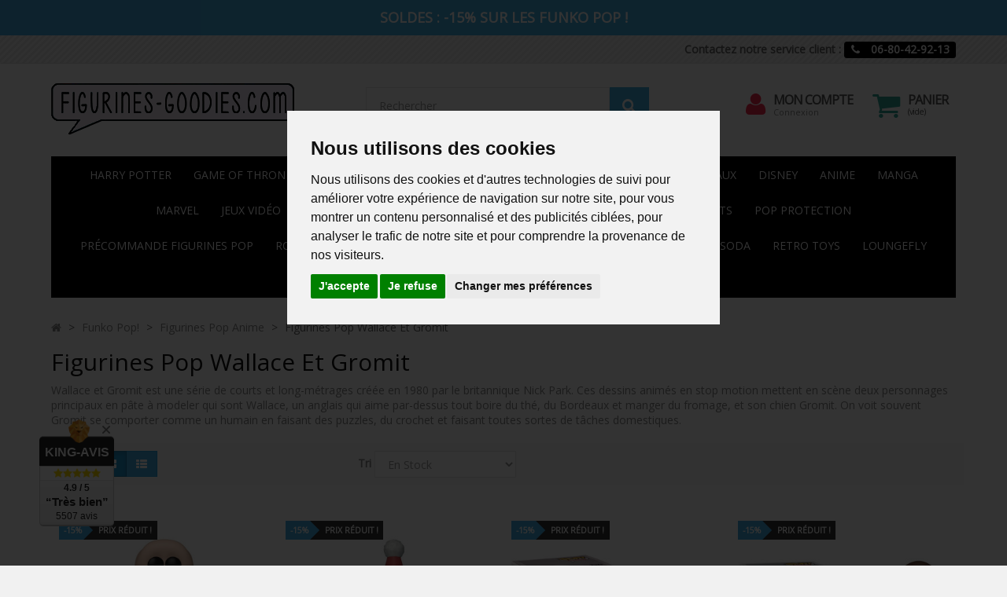

--- FILE ---
content_type: text/html; charset=utf-8
request_url: https://www.figurines-goodies.com/517-wallace-et-gromit-funko-pop
body_size: 23615
content:
<!DOCTYPE HTML> <!--[if lt IE 7]><html class="no-js lt-ie9 lt-ie8 lt-ie7" lang="fr"><![endif]--> <!--[if IE 7]><html class="no-js lt-ie9 lt-ie8 ie7" lang="fr"><![endif]--> <!--[if IE 8]><html class="no-js lt-ie9 ie8" lang="fr"><![endif]--> <!--[if gt IE 8]><html class="no-js ie9" lang="fr"><![endif]--><html lang="fr"><head prefix="og: http://ogp.me/ns# fb: http://ogp.me/ns/fb# product: http://ogp.me/ns/product#"><meta charset="utf-8" /><title>Acheter une figurine funko pop Wallace Et Gromit - Figurines-Goodies</title><meta name="description" content="Wallace et Gromit est une série de courts et long-métrages créée en 1980 par le britannique Nick Park. Ces dessins animés en stop motion mettent en scène deux personnages principaux en pâte à modeler qui sont Wallace, un anglais qui aime par-dessus tout boire du thé, du Bordeaux et manger du fromage, et son chien Gromit. On voit souvent Gromit se comporter comme un humain en faisant des puzzles, du crochet et faisant toutes sortes de tâches domestiques." /><meta name="generator" content="PrestaShop" /><meta name="robots" content="index,follow" /><meta name="viewport" content="width=device-width, minimum-scale=0.25, maximum-scale=1.6, initial-scale=1.0" /><meta name="apple-mobile-web-app-capable" content="yes" /><link rel="icon" type="image/vnd.microsoft.icon" href="/img/favicon.ico?1750322334" /><link rel="shortcut icon" type="image/x-icon" href="/img/favicon.ico?1750322334" /><meta property="og:type" content="website"/><meta property="og:url" content="https://www.figurines-goodies.com/517-wallace-et-gromit-funko-pop" /><meta property="og:site_name" content="Figurines-Goodies" /><meta property="og:locale" content="fr_FR" /><meta property="og:title" content="Acheter une figurine funko pop Wallace Et Gromit - Figurines-Goodies"/><meta property="og:description" content="Wallace et Gromit est une série de courts et long-métrages créée en 1980 par le britannique Nick Park. Ces dessins animés en stop motion mettent en scène deux personnages principaux en pâte à modeler qui sont Wallace, un anglais qui aime par-dessus tout boire du thé, du Bordeaux et manger du fromage, et son chien Gromit. On voit souvent Gromit se comporter comme un humain en faisant des puzzles, du crochet et faisant toutes sortes de tâches domestiques."/><meta property="og:image" content="https://www.figurines-goodies.com/img/figurines-goodies-logo-1553200234.jpg"/><link rel="stylesheet" href="https://www.figurines-goodies.com/themes/figurin/cache/v_638_7669a556290e7fb7e73d835c3282beba_all.css" type="text/css" media="all" /><link rel="canonical" href="https://www.figurines-goodies.com/517-wallace-et-gromit-funko-pop" /><link rel="alternate" hreflang="x-default" href="https://www.figurines-goodies.com/517-wallace-et-gromit-funko-pop" /><link rel="alternate" hreflang="fr" href="https://www.figurines-goodies.com/517-wallace-et-gromit-funko-pop" />      
<script type="text/javascript" src="/js/cookie-consent.js" data-keepinline="1"></script>   <!--[if IE 8]> 
<script src="https://oss.maxcdn.com/libs/html5shiv/3.7.0/html5shiv.js"></script> 
<script src="https://oss.maxcdn.com/libs/respond.js/1.3.0/respond.min.js"></script> <![endif]--></head><body id="category" class="category category-517 category-wallace-et-gromit-funko-pop hide-left-column hide-right-column lang_fr block-no-border text-shadow-theme"><div id="page" > <header id="header"><div class="banner hidden-xs"><div class="container"><div class="row"> <a href="https://www.figurines-goodies.com/25-funko-pop" title="Soldes : -15% sur les Funko Pop !" class="col-xs-12" > <span>Soldes : -15% sur les Funko Pop !</span> </a></div></div></div> <nav class="navbar navbar-default navbar-top"><div class="container"><p class="navbar-text navbar-right"> <span class=" hidden-xs">Contactez notre service client :</span> <span class="label label-success"> <i class="icon-phone i-left"></i> <strong>06-80-42-92-13</strong> </span></p></div> </nav><div class="full-header-content"><div class="container"><div class="row row-header"><div id="header_logo" class="col-xs-12 col-sm-4 col-md-3 col-lg-4"> <a href="https://www.figurines-goodies.com/" title="Figurines-Goodies"> <img class="logo img-responsive" src="https://www.figurines-goodies.com/img/figurines-goodies-logo-1553200234.jpg" alt="Figurines-Goodies" width="309" height="68"/> </a></div><div class="header-left col-xs-12 col-sm-8 col-md-9 col-lg-8"><div class="shopping_cart"><div class="btn-group btn-group-lg pull-right" role="group"> <a class="btn btn-cart-left" href="https://www.figurines-goodies.com/commande" title="Voir mon panier" rel="nofollow"> <i class="icon-shopping-cart"></i> <span class="badge ajax_cart_quantity unvisible">0</span> </a> <btn class="btn btn-cart-right pull-right dropdown-toggle" data-toggle="dropdown" aria-expanded="true"> <span class="hidden-xs sc-title">Panier</span> <span class="sc-caption ajax_cart_total unvisible"> </span> <span class="sc-caption ajax_cart_no_product">(vide)</span> </btn><div class="cart_block panel-cart dropdown-menu"><div class="block_content"><div class="cart_block_list"><p class="cart_block_no_products"> Aucun produit</p><div class="cart-prices"><div class="cart-prices-line first-line"> <span class="price cart_block_shipping_cost ajax_cart_shipping_cost unvisible"> À définir </span> <span class="unvisible"> Livraison </span></div><div class="cart-prices-line last-line"> <span class="price cart_block_total ajax_block_cart_total">0,00 €</span> <span>Total</span></div></div><p class="cart-buttons"> <a id="button_order_cart" class="btn btn-primary button" href="https://www.figurines-goodies.com/commande" title="Commander" rel="nofollow"> <span> Commander<i class="icon-chevron-right right"></i> </span> </a></p></div></div></div></div></div><div class="modal fade" id="layer_cart" tabindex="-1" role="dialog" aria-labelledby="layer_cartLabel"><div class="modal-dialog modal-lg" role="document"><div class="modal-content clearfix"><div class="modal-header bg-success"> <button type="button" class="close"><span aria-hidden="true">&times;</span></button><div class="alert text-success" role="alert"> <i class="icon icon-ok"></i>Produit ajouté au panier avec succès</div></div><div class="modal-body"><div class="row"><div class="layer_cart_product col-xs-12 col-sm-7"><div class="product-image-container layer_cart_img col-xs-4"></div><div class="layer_cart_product_info col-xs-8"><p class="h4"><span id="layer_cart_product_title" class="product-name"></span></p> <span id="layer_cart_product_attributes"></span><div> Quantité&nbsp;:&nbsp; <span id="layer_cart_product_quantity"></span></div><div class="price"> <span id="layer_cart_product_price"></span></div></div></div><div class="layer_cart_cart col-xs-12 col-sm-5"><div class="button-container"><p> <button class="continue btn btn-default btn-lg btn-block btn-dot" title="Continuer mes achats"> Continuer mes achats </button ></p><p> <a class="btn btn-primary btn-lg btn-block btn-dot" href="https://www.figurines-goodies.com/commande" title="Commander" rel="nofollow">Commander</a></p></div></div></div><div class="crossseling"></div></div></div></div></div><div id="search_block_top" class="col-xs-8 col-md-6 clearfix"><form id="searchbox" class="input-group input-group-lg" method="get" action="//www.figurines-goodies.com/recherche" > <input type="hidden" name="controller" value="search" /> <input type="hidden" name="orderby" value="position" /> <input type="hidden" name="orderway" value="desc" /> <input class="search_query form-control" type="text" id="search_query_top" name="search_query" placeholder="Rechercher" value="" /> <span class="input-group-btn"> <button type="submit" name="submit_search" class="btn btn-default button-search"> <i class="icon-search"></i><span class="sr-only">Rechercher</span> </button> </span></form></div><div class="user-info btn-group btn-group-lg pull-right" > <button type="button" class="btn btn-user dropdown-toggle" data-toggle="dropdown" aria-expanded="false" role="menu"><i class="icon-user"></i><span class="sr-only">Mon compte</span></button><ul class="dropdown-menu" role="menu"><li> <a href="https://www.figurines-goodies.com/mon-compte" rel="nofollow" title="Identifiez-vous"> Connexion </a></li><li> <a href="https://www.figurines-goodies.com/connexion" title="S'inscrire" rel="nofollow">S'inscrire</a></li></ul><div class="user-block"> <a href="https://www.figurines-goodies.com/mon-compte" title="Voir mon compte client" class="link-account" rel="nofollow">Mon compte</a> <a href="https://www.figurines-goodies.com/mon-compte" rel="nofollow" title="Identifiez-vous" class="small-user"> Connexion </a></div></div></div><div class="iqitmegamenu-wrapper col-xs-12 cbp-hor-width-1 clearfix"><div id="iqitmegamenu-horizontal" class="iqitmegamenu cbp-nosticky " role="navigation"><div class="container"> <nav id="cbp-hrmenu" class="cbp-hrmenu cbp-horizontal cbp-hrsub-narrow cbp-fade-slide-bottom cbp-arrowed cbp-menu-centered "><ul><li class="cbp-hrmenu-tab cbp-hrmenu-tab-18 "> <a href="https://www.figurines-goodies.com/137-harry-potter-funko-pop" ><span class="cbp-tab-title"> HARRY POTTER</span> </a></li><li class="cbp-hrmenu-tab cbp-hrmenu-tab-22 "> <a href="https://www.figurines-goodies.com/129-game-of-thrones-funko-pop" ><span class="cbp-tab-title"> GAME OF THRONES</span> </a></li><li class="cbp-hrmenu-tab cbp-hrmenu-tab-21 "> <a href="https://www.figurines-goodies.com/317-fortnite-funko-pop" ><span class="cbp-tab-title"> FORTNITE</span> </a></li><li class="cbp-hrmenu-tab cbp-hrmenu-tab-19 "> <a href="https://www.figurines-goodies.com/34-star-wars-funko-pop" ><span class="cbp-tab-title"> STAR WARS</span> </a></li><li class="cbp-hrmenu-tab cbp-hrmenu-tab-20 "> <a href="https://www.figurines-goodies.com/230-stranger-things-funko-pop" ><span class="cbp-tab-title"> STRANGER THINGS</span> </a></li><li class="cbp-hrmenu-tab cbp-hrmenu-tab-17 "> <a href="https://www.figurines-goodies.com/154-seigneur-des-anneaux-funko-pop" ><span class="cbp-tab-title"> SEIGNEUR DES ANNEAUX</span> </a></li><li class="cbp-hrmenu-tab cbp-hrmenu-tab-5 "> <a href="https://www.figurines-goodies.com/27-disney-funko-pop" ><span class="cbp-tab-title"> DISNEY</span> </a></li><li class="cbp-hrmenu-tab cbp-hrmenu-tab-16 "> <a href="https://www.figurines-goodies.com/253-anime-funko-pop" ><span class="cbp-tab-title"> ANIME</span> </a></li><li class="cbp-hrmenu-tab cbp-hrmenu-tab-12 "> <a href="https://www.figurines-goodies.com/33-manga-funko-pop" ><span class="cbp-tab-title"> MANGA</span> </a></li><li class="cbp-hrmenu-tab cbp-hrmenu-tab-10 "> <a href="https://www.figurines-goodies.com/30-marvel-funko-pop" ><span class="cbp-tab-title"> MARVEL</span> </a></li><li class="cbp-hrmenu-tab cbp-hrmenu-tab-9 "> <a href="https://www.figurines-goodies.com/29-jeux-video-funko-pop" ><span class="cbp-tab-title"> JEUX VIDÉO</span> </a></li><li class="cbp-hrmenu-tab cbp-hrmenu-tab-11 "> <a href="https://www.figurines-goodies.com/31-serie-tv-funko-pop" ><span class="cbp-tab-title"> SÉRIE TV</span> </a></li><li class="cbp-hrmenu-tab cbp-hrmenu-tab-8 "> <a href="https://www.figurines-goodies.com/28-autres-films-funko-pop" ><span class="cbp-tab-title"> FILMS</span> </a></li><li class="cbp-hrmenu-tab cbp-hrmenu-tab-13 "> <a href="https://www.figurines-goodies.com/38-dc-comics-funko-pop" ><span class="cbp-tab-title"> DC COMICS</span> </a></li><li class="cbp-hrmenu-tab cbp-hrmenu-tab-23 "> <a href="https://www.figurines-goodies.com/254-autres-comics-funko-pop" ><span class="cbp-tab-title"> AUTRES COMICS</span> </a></li><li class="cbp-hrmenu-tab cbp-hrmenu-tab-14 "> <a href="https://www.figurines-goodies.com/173-musique-funko-pop" ><span class="cbp-tab-title"> MUSIQUE</span> </a></li><li class="cbp-hrmenu-tab cbp-hrmenu-tab-15 "> <a href="https://www.figurines-goodies.com/198-sports-funko-pop" ><span class="cbp-tab-title"> SPORTS</span> </a></li><li class="cbp-hrmenu-tab cbp-hrmenu-tab-24 "> <a href="https://www.figurines-goodies.com/283-pop-protection-funko-pop" ><span class="cbp-tab-title"> POP PROTECTION</span> </a></li><li class="cbp-hrmenu-tab cbp-hrmenu-tab-25 "> <a href="https://www.figurines-goodies.com/313-precommande-funko-pop" ><span class="cbp-tab-title"> PRÉCOMMANDE FIGURINES POP</span> </a></li><li class="cbp-hrmenu-tab cbp-hrmenu-tab-27 "> <a href="https://www.figurines-goodies.com/374-royals-family-funko-pop" ><span class="cbp-tab-title"> ROYALS FAMILY</span> </a></li><li class="cbp-hrmenu-tab cbp-hrmenu-tab-29 "> <a href="https://www.figurines-goodies.com/94-funko-pocket-pop" ><span class="cbp-tab-title"> POCKET POP</span> </a></li><li class="cbp-hrmenu-tab cbp-hrmenu-tab-30 "> <a href="https://www.figurines-goodies.com/396-ad-icons-funko-pop" ><span class="cbp-tab-title"> AD ICONS</span> </a></li><li class="cbp-hrmenu-tab cbp-hrmenu-tab-31 "> <a href="https://www.figurines-goodies.com/403-funko-home" ><span class="cbp-tab-title"> FUNKO HOME</span> </a></li><li class="cbp-hrmenu-tab cbp-hrmenu-tab-32 "> <a href="https://www.figurines-goodies.com/480-funko-vinyl-soda" ><span class="cbp-tab-title"> Funko Vinyl Soda</span> </a></li><li class="cbp-hrmenu-tab cbp-hrmenu-tab-33 "> <a href="https://www.figurines-goodies.com/514-retro-toys-funko-pop" ><span class="cbp-tab-title"> RETRO TOYS</span> </a></li><li class="cbp-hrmenu-tab cbp-hrmenu-tab-34 "> <a href="https://www.figurines-goodies.com/543-loungefly" ><span class="cbp-tab-title"> LOUNGEFLY</span> </a></li><li class="cbp-hrmenu-tab cbp-hrmenu-tab-35 "> <a href="https://www.figurines-goodies.com/569-funko-pop-pin" ><span class="cbp-tab-title"> Funko Pop Pin</span> </a></li><li class="cbp-hrmenu-tab cbp-hrmenu-tab-36 "> <a href="https://www.figurines-goodies.com/12-carte-a-jouer" ><span class="cbp-tab-title"> Carte a jouer</span> </a></li><li class="cbp-hrmenu-tab cbp-hrmenu-tab-37 "> <a href="https://www.figurines-goodies.com/719-peluche" ><span class="cbp-tab-title"> Peluche</span> </a></li></ul> </nav></div><div id="iqitmegamenu-mobile"><div id="iqitmegamenu-shower" class="clearfix"><div class="container"><div class="iqitmegamenu-icon"><i class="icon fa icon-reorder"></i></div> <span>Menu</span></div></div><div class="cbp-mobilesubmenu"><div class="container"><ul id="iqitmegamenu-accordion" class="cbp-spmenu cbp-spmenu-vertical cbp-spmenu-left"><li><a href="https://www.figurines-goodies.com/543-loungefly">Loungefly</a></li><li><div class="responsiveInykator">+</div><a href="https://www.figurines-goodies.com/12-carte-a-jouer">Carte a jouer</a><ul><li><div class="responsiveInykator">+</div><a href="https://www.figurines-goodies.com/672-accessoires">Accessoires</a><ul><li><a href="https://www.figurines-goodies.com/675-boite-de-rangement">Boite de rangement</a></li><li><a href="https://www.figurines-goodies.com/674-classeur-portfolio">Classeur - Portfolio</a></li><li><a href="https://www.figurines-goodies.com/673-proteges-cartes-sleeves">Prot&egrave;ges cartes - Sleeves</a></li></ul></li><li><a href="https://www.figurines-goodies.com/648-carte-a-jouer-dragon-ball-z">Carte a jouer Dragon Ball Z</a></li><li><a href="https://www.figurines-goodies.com/720-carte-a-jouer-lorcana">Carte a jouer Lorcana</a></li><li><a href="https://www.figurines-goodies.com/710-carte-a-jouer-my-hero-academia">Carte a jouer My Hero Academia</a></li><li><a href="https://www.figurines-goodies.com/650-carte-a-jouer-one-piece">Carte a jouer One Piece</a></li><li><div class="responsiveInykator">+</div><a href="https://www.figurines-goodies.com/679-carte-a-jouer-union-arena">Carte &agrave; jouer Union Arena</a><ul><li><a href="https://www.figurines-goodies.com/680-code-geass">Code Geass</a></li><li><a href="https://www.figurines-goodies.com/682-hunter-x-hunter">Hunter X Hunter</a></li><li><a href="https://www.figurines-goodies.com/681-jujutsu-kaisen">Jujutsu Kaisen</a></li></ul></li><li><a href="https://www.figurines-goodies.com/649-carte-a-jouer-yu-gi-oh">Carte a jouer Yu-gi-oh</a></li><li><a href="https://www.figurines-goodies.com/661-carte-a-jouer-magic">Carte Magic</a></li><li><a href="https://www.figurines-goodies.com/671-carte-panini">Carte Panini</a></li><li><a href="https://www.figurines-goodies.com/629-carte-a-jouer-pokemon">Carte Pok&eacute;mon</a></li><li><a href="https://www.figurines-goodies.com/683-carte-topps">Carte Topps</a></li><li><a href="https://www.figurines-goodies.com/758-cartes-gradees">Cartes grad&eacute;es </a></li><li><a href="https://www.figurines-goodies.com/738-promotion-tcg">Promotion TCG</a></li></ul></li><li><div class="responsiveInykator">+</div><a href="https://www.figurines-goodies.com/33-manga-funko-pop">Figurines Pop Manga</a><ul><li><a href="https://www.figurines-goodies.com/322-attack-on-titan-funko-pop">Figurines Pop Attack On Titan</a></li><li><a href="https://www.figurines-goodies.com/576-bakugan-funko-pop">Figurines Pop Bakugan</a></li><li><a href="https://www.figurines-goodies.com/641-black-clover-funko-pop">Figurines Pop Black Clover</a></li><li><a href="https://www.figurines-goodies.com/300-bleach-funko-pop">Figurines Pop Bleach</a></li><li><a href="https://www.figurines-goodies.com/737-chainsaw-man-funko-pop">Figurines Pop Chainsaw Man</a></li><li><a href="https://www.figurines-goodies.com/286-cowboy-bebop-funko-pop">Figurines Pop Cowboy Bebop</a></li><li><a href="https://www.figurines-goodies.com/800-dandadan-funko-pop">Figurines Pop Dandadan</a></li><li><a href="https://www.figurines-goodies.com/280-death-note-funko-pop">Figurines Pop Death Note</a></li><li><a href="https://www.figurines-goodies.com/571-demon-slayer-funko-pop">Figurines Pop Demon Slayer</a></li><li><a href="https://www.figurines-goodies.com/686-digimon-funko-pop">Figurines Pop Digimon</a></li><li><a href="https://www.figurines-goodies.com/225-dragon-ball-z-funko-pop">Figurines Pop Dragon ball Z</a></li><li><a href="https://www.figurines-goodies.com/460-evangelion-funko-pop">Figurines Pop Evangelion</a></li><li><a href="https://www.figurines-goodies.com/269-fairy-tail-funko-pop">Figurines Pop Fairy Tail</a></li><li><a href="https://www.figurines-goodies.com/614-fire-force-funko-pop">Figurines Pop Fire Force</a></li><li><a href="https://www.figurines-goodies.com/796-frieren-funko-pop">Figurines Pop Frieren</a></li><li><a href="https://www.figurines-goodies.com/506-fruits-basket-funko-pop">Figurines Pop Fruits Basket</a></li><li><a href="https://www.figurines-goodies.com/358-fullmetal-alchemist-funko-pop">Figurines Pop FullMetal Alchemist</a></li><li><a href="https://www.figurines-goodies.com/612-gatchaman-funko-pop">Figurines Pop Gatchaman</a></li><li><a href="https://www.figurines-goodies.com/134-gigantor-funko-pop">Figurines Pop Gigantor</a></li><li><a href="https://www.figurines-goodies.com/770-gundam-funko-pop">Figurines Pop Gundam</a></li><li><a href="https://www.figurines-goodies.com/685-haikyu-funko-pop">Figurines Pop Haikyu!!</a></li><li><a href="https://www.figurines-goodies.com/567-hunter-x-hunter-funko-pop">Figurines Pop Hunter X Hunter</a></li><li><a href="https://www.figurines-goodies.com/482-inuyasha-funko-pop">Figurines Pop Inuyasha</a></li><li><a href="https://www.figurines-goodies.com/807-jojo-s-bizarre-adventure-funko-pop">Figurines Pop Jojo&#039;s Bizarre Adventure</a></li><li><a href="https://www.figurines-goodies.com/636-jujutsu-kaisen-funko-pop">Figurines Pop Jujutsu Kaisen</a></li><li><a href="https://www.figurines-goodies.com/550-junji-ito-funko-pop">Figurines Pop Junji Ito</a></li><li><a href="https://www.figurines-goodies.com/817-k-pop-demon-hunters-funko-pop">Figurines Pop K-Pop Demon Hunters</a></li><li><a href="https://www.figurines-goodies.com/802-kaiju-no-8-funko-pop">Figurines Pop Kaiju No 8</a></li><li><a href="https://www.figurines-goodies.com/299-my-hero-academia-funko-pop">Figurines Pop My Hero Academia</a></li><li><a href="https://www.figurines-goodies.com/236-naruto-funko-pop">Figurines Pop Naruto</a></li><li><a href="https://www.figurines-goodies.com/238-one-piece-funko-pop">Figurines Pop One piece</a></li><li><a href="https://www.figurines-goodies.com/568-one-punch-man-funko-pop">Figurines Pop One Punch Man</a></li><li><a href="https://www.figurines-goodies.com/798-ranma-funko-pop">Figurines Pop Ranma</a></li><li><a href="https://www.figurines-goodies.com/808-re-zero-funko-pop">Figurines Pop Re Zero</a></li><li><a href="https://www.figurines-goodies.com/402-rwby-funko-pop">Figurines Pop RWBY</a></li><li><a href="https://www.figurines-goodies.com/237-sailor-moon-funko-pop">Figurines Pop Sailor Moon</a></li><li><a href="https://www.figurines-goodies.com/504-saint-seiya-funko-pop">Figurines Pop Saint Seiya</a></li><li><a href="https://www.figurines-goodies.com/820-sakamoto-days-funko-pop">Figurines Pop Sakamoto Days</a></li><li><a href="https://www.figurines-goodies.com/175-seraph-of-the-end-funko-pop">Figurines Pop Seraph of the end</a></li><li><a href="https://www.figurines-goodies.com/790-solo-leveling-funko-pop">Figurines Pop Solo Leveling</a></li><li><a href="https://www.figurines-goodies.com/786-spy-x-family-funko-pop">Figurines Pop Spy X Family</a></li><li><a href="https://www.figurines-goodies.com/587-sword-art-online-funko-pop">Figurines Pop Sword Art Online</a></li><li><a href="https://www.figurines-goodies.com/699-the-seven-deadly-sins-funko-pop">Figurines Pop The Seven Deadly Sins</a></li><li><a href="https://www.figurines-goodies.com/324-tokyo-ghoul-funko-pop">Figurines Pop Tokyo Ghoul</a></li><li><a href="https://www.figurines-goodies.com/809-tokyo-revengers-funko-pop">Figurines Pop Tokyo Revengers</a></li><li><a href="https://www.figurines-goodies.com/593-vocaloid-funko-pop">Figurines Pop Vocaloid</a></li><li><a href="https://www.figurines-goodies.com/302-yu-gi-oh-funko-pop">Figurines Pop Yu-gi-oh</a></li></ul></li><li><a href="https://www.figurines-goodies.com/137-harry-potter-funko-pop">Figurines Pop Harry Potter</a></li><li><div class="responsiveInykator">+</div><a href="https://www.figurines-goodies.com/27-disney-funko-pop">Figurines Pop Disney</a><ul><li><a href="https://www.figurines-goodies.com/258-aladdin-funko-pop">Figurines Pop Aladdin</a></li><li><a href="https://www.figurines-goodies.com/638-alerte-rouge-funko-pop">Figurines Pop Alerte Rouge</a></li><li><a href="https://www.figurines-goodies.com/297-alice-au-pays-des-merveilles-funko-pop">Figurines Pop Alice au Pays des merveilles</a></li><li><a href="https://www.figurines-goodies.com/110-alice-de-l-autre-cote-du-miroir-funko-pop">Figurines Pop Alice de l&#039;autre cot&eacute; du miroir</a></li><li><a href="https://www.figurines-goodies.com/658-anastasia-funko-pop">Figurines Pop Anastasia</a></li><li><a href="https://www.figurines-goodies.com/502-artemis-fowl-funko-pop">Figurines Pop Artemis Fowl</a></li><li><a href="https://www.figurines-goodies.com/810-atlantis-the-lost-empire-funko-pop">Figurines Pop Atlantis The Lost Empire</a></li><li><a href="https://www.figurines-goodies.com/613-bambi-funko-pop">Figurines Pop Bambi</a></li><li><a href="https://www.figurines-goodies.com/525-basil-detective-prive-funko-pop">Figurines Pop Basil D&eacute;tective Priv&eacute;</a></li><li><a href="https://www.figurines-goodies.com/814-bernard-et-bianca-funko-pop">Figurines Pop Bernard Et Bianca</a></li><li><a href="https://www.figurines-goodies.com/279-big-hero-6-funko-pop">Figurines Pop Big hero 6</a></li><li><a href="https://www.figurines-goodies.com/393-black-cauldron-funko-pop">Figurines Pop Black Cauldron</a></li><li><a href="https://www.figurines-goodies.com/310-blanche-neige-et-les-sept-nains-funko-pop">Figurines Pop Blanche Neige Et Les Sept Nains</a></li><li><a href="https://www.figurines-goodies.com/276-cars-funko-pop">Figurines Pop Cars</a></li><li><a href="https://www.figurines-goodies.com/356-casse-noisette-et-les-quatre-royaumes-funko-pop">Figurines Pop Casse-Noisette et les quatre royaumes </a></li><li><a href="https://www.figurines-goodies.com/342-cendrillon-funko-pop">Figurines Pop Cendrillon</a></li><li><a href="https://www.figurines-goodies.com/339-christopher-robin-funko-pop">Figurines Pop Christopher Robin</a></li><li><a href="https://www.figurines-goodies.com/418-coco-funko-pop">Figurines Pop Coco</a></li><li><a href="https://www.figurines-goodies.com/113-darkwing-duck-funko-pop">Figurines Pop Darkwing Duck</a></li><li><a href="https://www.figurines-goodies.com/357-dingo-et-max-funko-pop">Figurines Pop Dingo et Max </a></li><li><a href="https://www.figurines-goodies.com/667-disney-100th-funko-pop">Figurines Pop Disney 100Th</a></li><li><a href="https://www.figurines-goodies.com/605-disney-world-funko-pop">Figurines Pop Disney World</a></li><li><a href="https://www.figurines-goodies.com/462-doug-funko-pop">Figurines Pop Doug</a></li><li><a href="https://www.figurines-goodies.com/619-dug-days-funko-pop">Figurines Pop Dug Days</a></li><li><a href="https://www.figurines-goodies.com/375-dumbo-funko-pop">Figurines Pop Dumbo</a></li><li><a href="https://www.figurines-goodies.com/232-elena-of-avalor-funko-pop">Figurines Pop Elena of Avalor</a></li><li><a href="https://www.figurines-goodies.com/456-en-avant-funko-pop">Figurines Pop En Avant</a></li><li><a href="https://www.figurines-goodies.com/693-encanto-funko-pop">Figurines Pop Encanto</a></li><li><a href="https://www.figurines-goodies.com/501-fantasia-funko-pop">Figurines Pop Fantasia</a></li><li><a href="https://www.figurines-goodies.com/306-gargoyles-funko-pop">Figurines Pop Gargoyles</a></li><li><a href="https://www.figurines-goodies.com/585-haunted-mansion-funko-pop">Figurines Pop Haunted Mansion</a></li><li><a href="https://www.figurines-goodies.com/271-hercules-funko-pop">Figurines Pop Hercules</a></li><li><a href="https://www.figurines-goodies.com/404-hocus-pocus-funko-pop">Figurines Pop Hocus Pocus</a></li><li><a href="https://www.figurines-goodies.com/115-inside-out-funko-pop">Figurines Pop Inside out </a></li><li><a href="https://www.figurines-goodies.com/789-kim-possible-funko-pop">Figurines Pop Kim Possible</a></li><li><a href="https://www.figurines-goodies.com/261-kuzco-funko-pop">Figurines Pop Kuzco</a></li><li><a href="https://www.figurines-goodies.com/118-l-etrange-noel-de-mr-jack-funko-pop">Figurines Pop L&#039;&eacute;trange No&euml;l de Mr Jack</a></li><li><a href="https://www.figurines-goodies.com/229-la-bande-a-picsou-funko-pop">Figurines Pop La Bande &agrave; Picsou</a></li><li><a href="https://www.figurines-goodies.com/288-la-belle-au-bois-dormant-funko-pop">Figurines Pop La Belle au Bois Dormant</a></li><li><a href="https://www.figurines-goodies.com/116-la-belle-et-la-bete-funko-pop">Figurines Pop La Belle et la B&ecirc;te</a></li><li><a href="https://www.figurines-goodies.com/777-la-belle-et-le-clochard-funko-pop">Figurines Pop La Belle Et Le Clochard</a></li><li><a href="https://www.figurines-goodies.com/120-la-petite-sirene-funko-pop">Figurines Pop La Petite Sir&egrave;ne</a></li><li><a href="https://www.figurines-goodies.com/547-la-princesse-et-la-grenouille-funko-pop">Figurines Pop La Princesse et la Grenouille</a></li><li><a href="https://www.figurines-goodies.com/262-la-reine-des-neiges-funko-pop">Figurines Pop La Reine Des Neiges</a></li><li><a href="https://www.figurines-goodies.com/122-la-haut-funko-pop">Figurines Pop L&agrave;-haut</a></li><li><a href="https://www.figurines-goodies.com/414-le-bossu-de-notre-dame-funko-pop">Figurines Pop Le Bossu de Notre Dame</a></li><li><a href="https://www.figurines-goodies.com/727-le-livre-de-la-jungle-funko-pop">Figurines Pop Le Livre De La Jungle</a></li><li><a href="https://www.figurines-goodies.com/114-le-monde-de-dory-funko-pop">Figurines Pop Le monde de Dory</a></li><li><a href="https://www.figurines-goodies.com/316-le-roi-lion-funko-pop">Figurines Pop Le Roi Lion</a></li><li><a href="https://www.figurines-goodies.com/560-les-101-dalmatiens-funko-pop">Figurines Pop Les 101 Dalmatiens</a></li><li><a href="https://www.figurines-goodies.com/513-les-aristochats-funko-pop">Figurines Pop Les Aristochats</a></li><li><a href="https://www.figurines-goodies.com/545-les-gummi-funko-pop">Figurines Pop Les Gummi</a></li><li><a href="https://www.figurines-goodies.com/293-les-indestructibles-funko-pop">Figurines Pop Les Indestructibles</a></li><li><a href="https://www.figurines-goodies.com/277-lilo-et-stitch-funko-pop">Figurines Pop Lilo et Stitch</a></li><li><a href="https://www.figurines-goodies.com/561-luca-funko-pop">Figurines Pop Luca</a></li><li><a href="https://www.figurines-goodies.com/634-make-a-wish-funko-pop">Figurines Pop Make A Wish</a></li><li><a href="https://www.figurines-goodies.com/330-mary-poppins-funko-pop">Figurines Pop Mary Poppins</a></li><li><a href="https://www.figurines-goodies.com/301-mickey-mouse-funko-pop">Figurines Pop Mickey Mouse</a></li><li><a href="https://www.figurines-goodies.com/305-moana-funko-pop">Figurines Pop Moana</a></li><li><a href="https://www.figurines-goodies.com/616-monsters-at-work-funko-pop">Figurines Pop Monsters At Work</a></li><li><a href="https://www.figurines-goodies.com/285-monsters-inc-funko-pop">Figurines Pop Monsters Inc</a></li><li><a href="https://www.figurines-goodies.com/278-mulan-funko-pop">Figurines Pop Mulan</a></li><li><a href="https://www.figurines-goodies.com/598-onward-funko-pop">Figurines Pop Onward</a></li><li><a href="https://www.figurines-goodies.com/321-peter-pan-funko-pop">Figurines Pop Peter Pan</a></li><li><a href="https://www.figurines-goodies.com/413-pinocchio-funko-pop">Figurines Pop Pinocchio</a></li><li><a href="https://www.figurines-goodies.com/119-pirates-des-caraibes-funko-pop">Figurines Pop Pirates des Cara&iuml;bes</a></li><li><a href="https://www.figurines-goodies.com/343-pocahontas-funko-pop">Figurines Pop Pocahontas</a></li><li><a href="https://www.figurines-goodies.com/361-raiponce-funko-pop">Figurines Pop Raiponce</a></li><li><a href="https://www.figurines-goodies.com/319-ratatouille-funko-pop">Figurines Pop Ratatouille</a></li><li><a href="https://www.figurines-goodies.com/542-raya-and-the-last-dragon-funko-pop">Figurines Pop Raya and the last dragon</a></li><li><a href="https://www.figurines-goodies.com/360-rebelle-funko-pop">Figurines Pop Rebelle</a></li><li><a href="https://www.figurines-goodies.com/706-robin-des-bois-funko-pop">Figurines Pop Robin Des Bois</a></li><li><a href="https://www.figurines-goodies.com/415-santa-clause-funko-pop">Figurines Pop Santa Clause</a></li><li><a href="https://www.figurines-goodies.com/563-small-world-funko-pop">Figurines Pop Small World</a></li><li><a href="https://www.figurines-goodies.com/527-soul-funko-pop">Figurines Pop Soul</a></li><li><a href="https://www.figurines-goodies.com/381-star-vs-force-of-evil-funko-pop">Figurines Pop Star Vs Force Of Evil</a></li><li><a href="https://www.figurines-goodies.com/315-super-baloo-funko-pop">Figurines Pop Super Baloo</a></li><li><a href="https://www.figurines-goodies.com/109-the-black-hole">Figurines Pop The black hole</a></li><li><a href="https://www.figurines-goodies.com/628-the-grinch-funko-pop">Figurines Pop The Grinch</a></li><li><a href="https://www.figurines-goodies.com/579-the-mighty-ducks-funko-pop">Figurines Pop The Mighty Ducks</a></li><li><a href="https://www.figurines-goodies.com/700-the-muppet-christmas-carol-funko-pop">Figurines Pop The Muppet Christmas Carol</a></li><li><a href="https://www.figurines-goodies.com/779-the-owl-house-funko-pop">Figurines Pop The Owl House</a></li><li><a href="https://www.figurines-goodies.com/589-the-sword-in-the-stone-funko-pop">Figurines Pop The Sword in the stone</a></li><li><a href="https://www.figurines-goodies.com/592-tic-et-tac-funko-pop">Figurines Pop Tic et Tac</a></li><li><a href="https://www.figurines-goodies.com/259-toy-story-funko-pop">Figurines Pop Toy Story</a></li><li><a href="https://www.figurines-goodies.com/121-tron-funko-pop">Figurines Pop Tron</a></li><li><a href="https://www.figurines-goodies.com/562-ultimate-princess-funko-pop">Figurines Pop Ultimate Princess</a></li><li><a href="https://www.figurines-goodies.com/570-villains-funko-pop">Figurines Pop Villains</a></li><li><a href="https://www.figurines-goodies.com/318-wall-e-funko-pop">Figurines Pop Wall-E</a></li><li><a href="https://www.figurines-goodies.com/204-winnie-l-ourson-funko-pop">Figurines Pop Winnie l&#039;Ourson</a></li><li><a href="https://www.figurines-goodies.com/698-wish-funko-pop">Figurines Pop Wish</a></li><li><a href="https://www.figurines-goodies.com/123-zootopia-funko-pop">Figurines Pop Zootopia</a></li></ul></li><li><a href="https://www.figurines-goodies.com/34-star-wars-funko-pop">Figurines Pop Star Wars</a></li><li><div class="responsiveInykator">+</div><a href="https://www.figurines-goodies.com/30-marvel-funko-pop">Figurines Pop Marvel</a><ul><li><a href="https://www.figurines-goodies.com/772-agatha-funko-pop">Figurines Pop Agatha</a></li><li><a href="https://www.figurines-goodies.com/241-agent-carter-funko-pop">Figurines Pop Agent Carter</a></li><li><a href="https://www.figurines-goodies.com/242-agents-of-shield-funko-pop">Figurines Pop Agents of SHIELD</a></li><li><a href="https://www.figurines-goodies.com/295-ant-man-funko-pop">Figurines Pop Ant-man</a></li><li><a href="https://www.figurines-goodies.com/552-avengers-age-of-ultron-funko-pop">Figurines Pop Avengers Age of Ultron</a></li><li><a href="https://www.figurines-goodies.com/383-avengers-endgame-funko-pop">Figurines Pop Avengers EndGame</a></li><li><a href="https://www.figurines-goodies.com/260-avengers-infinity-war-funko-pop">Figurines Pop Avengers Infinity War</a></li><li><a href="https://www.figurines-goodies.com/508-black-light-funko-pop">Figurines Pop Black Light</a></li><li><a href="https://www.figurines-goodies.com/256-black-panther-funko-pop">Figurines Pop Black Panther</a></li><li><a href="https://www.figurines-goodies.com/467-black-widow-funko-pop">Figurines Pop Black Widow</a></li><li><a href="https://www.figurines-goodies.com/243-captain-america-funko-pop">Figurines Pop Captain America</a></li><li><a href="https://www.figurines-goodies.com/775-captain-america-brave-new-world-funko-pop">Figurines Pop Captain America Brave New World</a></li><li><a href="https://www.figurines-goodies.com/438-captain-marvel-funko-pop">Figurines Pop Captain Marvel</a></li><li><a href="https://www.figurines-goodies.com/627-daredevil-funko-pop">Figurines Pop Daredevil</a></li><li><a href="https://www.figurines-goodies.com/244-deadpool-funko-pop">Figurines Pop Deadpool</a></li><li><a href="https://www.figurines-goodies.com/245-doctor-strange-funko-pop">Figurines Pop Doctor Strange</a></li><li><a href="https://www.figurines-goodies.com/722-echo-funko-pop">Figurines Pop Echo</a></li><li><a href="https://www.figurines-goodies.com/617-eternals-funko-pop">Figurines Pop Eternals</a></li><li><a href="https://www.figurines-goodies.com/797-friendly-neighborhood-spider-man-funko-pop">Figurines Pop Friendly Neighborhood Spider-Man</a></li><li><a href="https://www.figurines-goodies.com/246-gardiens-de-la-galaxie-funko-pop">Figurines Pop Gardiens de la Galaxie</a></li><li><a href="https://www.figurines-goodies.com/630-hawkeye-funko-pop">Figurines Pop Hawkeye</a></li><li><a href="https://www.figurines-goodies.com/618-holiday-marvel-funko-pop">Figurines Pop Holiday Marvel</a></li><li><a href="https://www.figurines-goodies.com/669-i-am-groot-funko-pop">Figurines Pop I Am Groot</a></li><li><a href="https://www.figurines-goodies.com/611-infinity-saga-funko-pop">Figurines Pop Infinity Saga</a></li><li><a href="https://www.figurines-goodies.com/537-infinity-warps-funko-pop">Figurines Pop Infinity Warps</a></li><li><a href="https://www.figurines-goodies.com/608-iron-man-funko-pop">Figurines Pop Iron Man</a></li><li><a href="https://www.figurines-goodies.com/529-le-faucon-et-le-soldat-de-l-hiver-funko-pop">Figurines Pop Le Faucon et le Soldat de l&#039;Hiver</a></li><li><a href="https://www.figurines-goodies.com/411-les-4-fantastiques-funko-pop">Figurines Pop Les 4 Fantastiques</a></li><li><a href="https://www.figurines-goodies.com/591-loki-funko-pop">Figurines Pop Loki</a></li><li><a href="https://www.figurines-goodies.com/573-marvel-avengers-mechstrike-funko-pop">Figurines Pop Marvel Avengers Mechstrike</a></li><li><a href="https://www.figurines-goodies.com/528-marvel-luchadores-funko-pop">Figurines Pop Marvel Luchadores</a></li><li><a href="https://www.figurines-goodies.com/766-marvel-split-funko-pop">Figurines Pop Marvel Split</a></li><li><a href="https://www.figurines-goodies.com/586-marvel-what-if-funko-pop">Figurines Pop Marvel What If</a></li><li><a href="https://www.figurines-goodies.com/490-marvel-zombies-funko-pop">Figurines Pop Marvel Zombies</a></li><li><a href="https://www.figurines-goodies.com/639-mechstrike-monster-hunters-funko-pop">Figurines Pop Mechstrike Monster Hunters</a></li><li><a href="https://www.figurines-goodies.com/665-moon-girl-funko-pop">Figurines Pop Moon Girl</a></li><li><a href="https://www.figurines-goodies.com/632-moon-knight-funko-pop">Figurines Pop Moon Knight</a></li><li><a href="https://www.figurines-goodies.com/645-ms-marvel-funko-pop">Figurines Pop Ms Marvel</a></li><li><a href="https://www.figurines-goodies.com/335-runaways-funko-pop">Figurines Pop Runaways</a></li><li><a href="https://www.figurines-goodies.com/572-shang-chi-funko-pop">Figurines Pop Shang Chi</a></li><li><a href="https://www.figurines-goodies.com/652-she-hulk-funko-pop">Figurines Pop She Hulk</a></li><li><a href="https://www.figurines-goodies.com/390-spider-man-far-from-home-funko-pop">Figurines Pop Spider-Man Far From Home</a></li><li><a href="https://www.figurines-goodies.com/247-spider-man-homecoming-funko-pop">Figurines Pop Spider-Man Homecoming</a></li><li><a href="https://www.figurines-goodies.com/340-spider-man-into-the-spider-verse-funko-pop">Figurines Pop Spider-Man Into the spider-verse</a></li><li><a href="https://www.figurines-goodies.com/548-spider-man-miles-morales-funko-pop">Figurines Pop Spider-Man Miles Morales</a></li><li><a href="https://www.figurines-goodies.com/595-spider-man-no-way-home-funko-pop">Figurines Pop Spider-Man No Way Home</a></li><li><a href="https://www.figurines-goodies.com/816-strange-tales-funko-pop">Figurines Pop Strange Tales</a></li><li><a href="https://www.figurines-goodies.com/694-the-marvels-funko-pop">Figurines Pop The Marvels</a></li><li><a href="https://www.figurines-goodies.com/633-thor-love-and-thunder-funko-pop">Figurines Pop Thor : Love And Thunder</a></li><li><a href="https://www.figurines-goodies.com/289-thor-ragnarok-funko-pop">Figurines Pop Thor Ragnarok</a></li><li><a href="https://www.figurines-goodies.com/307-venom-funko-pop">Figurines Pop Venom</a></li><li><a href="https://www.figurines-goodies.com/526-wandavision-funko-pop">Figurines Pop WandaVision</a></li><li><a href="https://www.figurines-goodies.com/697-werewolf-by-night-funko-pop">Figurines Pop Werewolf By Night</a></li><li><a href="https://www.figurines-goodies.com/291-x-men-funko-pop">Figurines Pop X-men</a></li></ul></li><li><div class="responsiveInykator">+</div><a href="https://www.figurines-goodies.com/173-musique-funko-pop">Figurines Pop Musique</a><ul><li><a href="https://www.figurines-goodies.com/209-rocks-funko-pop">Figurines Pop Rocks</a></li></ul></li><li><div class="responsiveInykator">+</div><a href="https://www.figurines-goodies.com/198-sports-funko-pop">Figurines Pop Sports</a><ul><li><a href="https://www.figurines-goodies.com/359-basketball-funko-pop">Figurines Pop Basketball</a></li><li><a href="https://www.figurines-goodies.com/387-boxe-funko-pop">Figurines Pop Boxe</a></li><li><a href="https://www.figurines-goodies.com/635-cricket-funko-pop">Figurines Pop Cricket</a></li><li><a href="https://www.figurines-goodies.com/304-football-funko-pop">Figurines Pop Football</a></li><li><a href="https://www.figurines-goodies.com/631-formule-1-funko-pop">Figurines Pop Formule 1</a></li><li><a href="https://www.figurines-goodies.com/436-golf-funko-pop">Figurines Pop Golf</a></li><li><a href="https://www.figurines-goodies.com/351-hockey-funko-pop">Figurines Pop Hockey</a></li><li><a href="https://www.figurines-goodies.com/352-nfl-funko-pop">Figurines Pop NFL</a></li><li><a href="https://www.figurines-goodies.com/308-skate-funko-pop">Figurines Pop Skate</a></li><li><a href="https://www.figurines-goodies.com/453-tennis-funko-pop">Figurines Pop Tennis</a></li><li><a href="https://www.figurines-goodies.com/199-ufc-funko-pop">Figurines Pop UFC</a></li><li><a href="https://www.figurines-goodies.com/200-wwe-funko-pop">Figurines Pop WWE</a></li></ul></li><li><div class="responsiveInykator">+</div><a href="https://www.figurines-goodies.com/253-anime-funko-pop">Figurines Pop Anime</a><ul><li><a href="https://www.figurines-goodies.com/624-adventure-time-funko-pop">Figurines Pop Adventure Time</a></li><li><a href="https://www.figurines-goodies.com/774-aggretsuko-funko-pop">Figurines Pop Aggretsuko</a></li><li><a href="https://www.figurines-goodies.com/549-arthur-funko-pop">Figurines Pop Arthur</a></li><li><a href="https://www.figurines-goodies.com/328-asterix-et-obelix-funko-pop">Figurines Pop Ast&eacute;rix Et Ob&eacute;lix</a></li><li><a href="https://www.figurines-goodies.com/759-beavis-butt-head-funko-pop">Figurines Pop Beavis Butt Head</a></li><li><a href="https://www.figurines-goodies.com/344-betty-boop-funko-pop">Figurines Pop Betty Boop</a></li><li><a href="https://www.figurines-goodies.com/559-bisounours-funko-pop">Figurines Pop Bisounours</a></li><li><a href="https://www.figurines-goodies.com/785-blondine-au-pays-de-l-arc-en-ciel-funko-pop">Figurines Pop Blondine au pays de l&#039;arc en ciel</a></li><li><a href="https://www.figurines-goodies.com/334-bob-l-eponge-funko-pop">Figurines Pop Bob L&#039;Eponge</a></li><li><a href="https://www.figurines-goodies.com/594-bob-s-burger-funko-pop">Figurines Pop Bob&#039;s Burger</a></li><li><a href="https://www.figurines-goodies.com/103-boxtrolls-funko-pop">Figurines Pop Boxtrolls</a></li><li><a href="https://www.figurines-goodies.com/803-brisby-et-le-secret-de-nimh-funko-pop">Figurines Pop Brisby Et le secret de Nimh</a></li><li><a href="https://www.figurines-goodies.com/622-cartoon-network-funko-pop">Figurines Pop Cartoon Network</a></li><li><a href="https://www.figurines-goodies.com/512-casper-funko-pop">Figurines Pop Casper</a></li><li><a href="https://www.figurines-goodies.com/124-duck-dodgers-funko-pop">Figurines Pop Duck Dodgers</a></li><li><a href="https://www.figurines-goodies.com/745-fievel-et-le-nouveau-monde-funko-pop">Figurines Pop Fievel Et Le Nouveau Monde</a></li><li><a href="https://www.figurines-goodies.com/557-foster-la-maison-des-amis-imaginaires-funko-pop">Figurines Pop Foster la maison des amis imaginaires</a></li><li><a href="https://www.figurines-goodies.com/326-futurama-funko-pop">Figurines Pop Futurama</a></li><li><a href="https://www.figurines-goodies.com/657-gloomy-the-naughty-grizzly-funko-pop">Figurines Pop Gloomy The Naughty Grizzly</a></li><li><a href="https://www.figurines-goodies.com/136-hanna-barbera-funko-pop">Figurines Pop Hanna Barbera</a></li><li><a href="https://www.figurines-goodies.com/384-heavy-metal-funko-pop">Figurines Pop Heavy Metal</a></li><li><a href="https://www.figurines-goodies.com/419-hello-kitty-funko-pop">Figurines Pop Hello Kitty</a></li><li><a href="https://www.figurines-goodies.com/498-inspecteur-gadget-funko-pop">Figurines Pop Inspecteur Gadget</a></li><li><a href="https://www.figurines-goodies.com/783-jem-and-the-holograms-funko-pop">Figurines Pop Jem And The Holograms</a></li><li><a href="https://www.figurines-goodies.com/724-kung-fu-panda-funko-pop">Figurines Pop Kung Fu Panda</a></li><li><a href="https://www.figurines-goodies.com/792-figurines-pop-le-petit-dinosaure-et-la-vallee-des-merveilles">Figurines Pop Le Petit Dinosaure et la vall&eacute;e des merveilles</a></li><li><a href="https://www.figurines-goodies.com/149-les-animaniacs-funko-pop">Figurines Pop Les Animaniacs</a></li><li><a href="https://www.figurines-goodies.com/231-les-maitres-de-l-univers-funko-pop">Figurines Pop Les Ma&icirc;tres de l&#039;univers</a></li><li><a href="https://www.figurines-goodies.com/793-les-motards-de-l-espace-funko-pop">Figurines Pop Les Motards de l&#039;espace</a></li><li><a href="https://www.figurines-goodies.com/689-les-nouvelles-aventures-de-capitaine-planete-funko-pop">Figurines Pop Les nouvelles aventures de Capitaine Planete</a></li><li><a href="https://www.figurines-goodies.com/150-les-pingouins-de-madagascar-funko-pop">Figurines Pop Les Pingouins de Madagascar</a></li><li><a href="https://www.figurines-goodies.com/794-les-rois-du-texas-funko-pop">Figurines Pop Les Rois Du Texas</a></li><li><a href="https://www.figurines-goodies.com/151-les-schtroumpfs-funko-pop">Figurines Pop Les Schtroumpfs</a></li><li><a href="https://www.figurines-goodies.com/565-line-friends-funko-pop">Figurines Pop Line Friends</a></li><li><a href="https://www.figurines-goodies.com/152-looney-tunes-funko-pop">Figurines Pop Looney Tunes</a></li><li><a href="https://www.figurines-goodies.com/495-miraculous-funko-pop">Figurines Pop Miraculous</a></li><li><a href="https://www.figurines-goodies.com/158-moi-moche-et-mechant-funko-pop">Figurines Pop Moi Moche et M&eacute;chant</a></li><li><a href="https://www.figurines-goodies.com/159-monster-high-funko-pop">Figurines Pop Monster High</a></li><li><a href="https://www.figurines-goodies.com/161-nickelodeon-funko-pop">Figurines Pop Nickelodeon</a></li><li><a href="https://www.figurines-goodies.com/448-ours-pour-un-et-un-pour-t-ours-funko-pop">Figurines Pop Ours pour un et un pour t&#039;ours</a></li><li><a href="https://www.figurines-goodies.com/625-peppa-pig-funko-pop">Figurines Pop Peppa Pig</a></li><li><a href="https://www.figurines-goodies.com/166-poet-anderson-the-dream-walker-funko-pop">Figurines Pop Poet Anderson : The Dream Walker</a></li><li><a href="https://www.figurines-goodies.com/621-powerpuff-girls-funko-pop">Figurines Pop Powerpuff Girls</a></li><li><a href="https://www.figurines-goodies.com/170-ren-et-stimpy-funko-pop">Figurines Pop Ren et Stimpy</a></li><li><a href="https://www.figurines-goodies.com/172-rick-et-morty-funko-pop">Figurines Pop Rick et Morty</a></li><li><a href="https://www.figurines-goodies.com/615-samurai-jack-funko-pop">Figurines Pop Samurai Jack</a></li><li><a href="https://www.figurines-goodies.com/398-scooby-doo-funko-pop">Figurines Pop Scooby Doo</a></li><li><a href="https://www.figurines-goodies.com/176-sesame-street-funko-pop">Figurines Pop Sesame Street</a></li><li><a href="https://www.figurines-goodies.com/723-shrek-funko-pop">Figurines Pop Shrek</a></li><li><a href="https://www.figurines-goodies.com/791-skibidi-toilet-funko-pop">Figurines Pop Skibidi Toilet</a></li><li><a href="https://www.figurines-goodies.com/164-snoopy-funko-pop">Figurines Pop Snoopy</a></li><li><a href="https://www.figurines-goodies.com/578-solar-opposites-funko-pop">Figurines Pop Solar Opposites</a></li><li><a href="https://www.figurines-goodies.com/182-south-park-funko-pop">Figurines Pop South Park</a></li><li><a href="https://www.figurines-goodies.com/183-space-ghost-funko-pop">Figurines Pop Space Ghost</a></li><li><a href="https://www.figurines-goodies.com/454-speed-racer-funko-pop">Figurines Pop Speed Racer</a></li><li><a href="https://www.figurines-goodies.com/755-spellbound-funko-pop">Figurines Pop Spellbound</a></li><li><a href="https://www.figurines-goodies.com/580-super-chicken-funko-pop">Figurines Pop Super Chicken</a></li><li><a href="https://www.figurines-goodies.com/523-the-legend-of-korra-funko-pop">Figurines Pop The Legend Of Korra</a></li><li><a href="https://www.figurines-goodies.com/314-tom-et-jerry-funko-pop">Figurines Pop Tom Et Jerry</a></li><li><a href="https://www.figurines-goodies.com/195-trollhunters-funko-pop">Figurines Pop Trollhunters</a></li><li><a href="https://www.figurines-goodies.com/517-wallace-et-gromit-funko-pop">Figurines Pop Wallace Et Gromit</a></li><li><a href="https://www.figurines-goodies.com/811-winx-club-funko-pop">Figurines Pop Winx Club</a></li></ul></li><li><a href="https://www.figurines-goodies.com/230-stranger-things-funko-pop">Figurines Pop Stranger Things</a></li><li><a href="https://www.figurines-goodies.com/317-fortnite-funko-pop">Figurine Pop Fortnite</a></li><li><div class="responsiveInykator">+</div><a href="https://www.figurines-goodies.com/31-serie-tv-funko-pop">Figurines Pop S&eacute;rie TV</a><ul><li><a href="https://www.figurines-goodies.com/484-altered-carbon-funko-pop">Figurines Pop Altered Carbon</a></li><li><a href="https://www.figurines-goodies.com/487-arabesque-funko-pop">Figurines Pop Arabesque</a></li><li><a href="https://www.figurines-goodies.com/754-arcane-funko-pop">Figurines Pop Arcane</a></li><li><a href="https://www.figurines-goodies.com/274-arrow-funko-pop">Figurines Pop Arrow</a></li><li><a href="https://www.figurines-goodies.com/98-ash-vs-evil-dead-funko-pop">Figurines Pop Ash vs evil dead</a></li><li><a href="https://www.figurines-goodies.com/99-battlestar-galactica-funko-pop">Figurines Pop Battlestar Galactica</a></li><li><a href="https://www.figurines-goodies.com/819-beverly-hills-90210-funko-pop">Figurines Pop Beverly Hills 90210</a></li><li><a href="https://www.figurines-goodies.com/444-black-mirror">Figurines Pop Black Mirror</a></li><li><a href="https://www.figurines-goodies.com/776-bridgerton-funko-pop">Figurines Pop Bridgerton</a></li><li><a href="https://www.figurines-goodies.com/750-brooklyn-nine-nine-funko-pop">Figurines Pop Brooklyn Nine-Nine</a></li><li><a href="https://www.figurines-goodies.com/240-buffy-contre-les-vampires-funko-pop">Figurines Pop Buffy contre les vampires</a></li><li><a href="https://www.figurines-goodies.com/434-carmen-sandiego-funko-pop">Figurines Pop Carmen Sandiego</a></li><li><a href="https://www.figurines-goodies.com/818-charmed-funko-pop">Figurines Pop Charmed</a></li><li><a href="https://www.figurines-goodies.com/492-cobra-kai-funko-pop">Figurines Pop Cobra Kai</a></li><li><a href="https://www.figurines-goodies.com/481-creepshow-funko-pop">Figurines Pop Creepshow</a></li><li><a href="https://www.figurines-goodies.com/692-daria-funko-pop">Figurines Pop Daria</a></li><li><a href="https://www.figurines-goodies.com/412-dark-crystal-funko-pop">Figurines Pop Dark Crystal</a></li><li><a href="https://www.figurines-goodies.com/405-dawson-funko-pop">Figurines Pop Dawson</a></li><li><a href="https://www.figurines-goodies.com/787-dexter-funko-pop">Figurines Pop Dexter</a></li><li><a href="https://www.figurines-goodies.com/471-dinosaurs-funko-pop">Figurines Pop Dinosaurs</a></li><li><a href="https://www.figurines-goodies.com/273-doctor-who-funko-pop">Figurines Pop Doctor Who</a></li><li><a href="https://www.figurines-goodies.com/556-eastbound-and-down-funko-pop">Figurines Pop Eastbound and Down</a></li><li><a href="https://www.figurines-goodies.com/799-emily-in-paris-funko-pop">Figurines Pop Emily In Paris</a></li><li><a href="https://www.figurines-goodies.com/691-family-matters-funko-pop">Figurines Pop Family Matters</a></li><li><a href="https://www.figurines-goodies.com/126-firefly-funko-pop">Figurines Pop Firefly</a></li><li><a href="https://www.figurines-goodies.com/590-frasier-funko-pop">Figurines Pop Frasier</a></li><li><a href="https://www.figurines-goodies.com/311-friends-funko-pop">Figurines Pop Friends</a></li><li><a href="https://www.figurines-goodies.com/795-gilmore-girls-funko-pop">Figurines Pop Gilmore Girls</a></li><li><a href="https://www.figurines-goodies.com/518-good-omens-funko-pop">Figurines Pop Good Omens</a></li><li><a href="https://www.figurines-goodies.com/284-gossip-girl-funko-pop">Figurines Pop Gossip Girl</a></li><li><a href="https://www.figurines-goodies.com/507-grey-s-anatomy-funko-pop">Figurines Pop Grey&#039;s Anatomy</a></li><li><a href="https://www.figurines-goodies.com/583-happy-days-funko-pop">Figurines Pop Happy Days</a></li><li><a href="https://www.figurines-goodies.com/603-hercules-the-legendary-journeys-funko-pop">Figurines Pop Hercules The Legendary Journeys</a></li><li><a href="https://www.figurines-goodies.com/577-his-dark-materials-funko-pop">Figurines Pop His Dark Materials</a></li><li><a href="https://www.figurines-goodies.com/503-how-i-met-your-mother-funko-pop">Figurines Pop How I Met Your Mother</a></li><li><a href="https://www.figurines-goodies.com/337-i-love-lucy-funko-pop">Figurines Pop I Love Lucy</a></li><li><a href="https://www.figurines-goodies.com/735-invincible-funko-pop">Figurines Pop Invincible</a></li><li><a href="https://www.figurines-goodies.com/677-kaamelot-funko-pop">Figurines Pop Kaamelot</a></li><li><a href="https://www.figurines-goodies.com/309-knight-rider-funko-pop">Figurines Pop Knight Rider</a></li><li><a href="https://www.figurines-goodies.com/96-l-agence-tous-risques-funko-pop">Figurines Pop L&#039;agence tous risques</a></li><li><a href="https://www.figurines-goodies.com/486-l-ile-fantastique-funko-pop">Figurines Pop L&#039;Ile Fantastique</a></li><li><a href="https://www.figurines-goodies.com/323-la-casa-de-papel-funko-pop">Figurines Pop La Casa De Papel</a></li><li><a href="https://www.figurines-goodies.com/725-la-panthere-rose-funko-pop">Figurines Pop La Panth&egrave;re Rose</a></li><li><a href="https://www.figurines-goodies.com/703-law-and-order-funko-pop">Figurines Pop Law And Order</a></li><li><a href="https://www.figurines-goodies.com/519-le-jeu-de-la-dame-funko-pop">Figurines Pop Le Jeu de la dame</a></li><li><a href="https://www.figurines-goodies.com/538-les-craquantes-funko-pop">Figurines Pop Les Craquantes</a></li><li><a href="https://www.figurines-goodies.com/376-les-simpsons-funko-pop">Figurines Pop Les Simpsons</a></li><li><a href="https://www.figurines-goodies.com/194-les-tortues-ninja-funko-pop">Figurines Pop Les Tortues Ninja</a></li><li><a href="https://www.figurines-goodies.com/153-lost-funko-pop">Figurines Pop LOST</a></li><li><a href="https://www.figurines-goodies.com/533-ma-sorciere-bien-aimee-funko-pop">Figurines Pop Ma Sorci&egrave;re Bien Aim&eacute;e</a></li><li><a href="https://www.figurines-goodies.com/416-mac-gyver-funko-pop">Figurines Pop Mac Gyver</a></li><li><a href="https://www.figurines-goodies.com/424-mad-men-funko-pop">Figurines Pop Mad Men</a></li><li><a href="https://www.figurines-goodies.com/452-magnum-funko-pop">Figurines Pop Magnum</a></li><li><a href="https://www.figurines-goodies.com/659-mercredi-funko-pop">Figurines Pop Mercredi</a></li><li><a href="https://www.figurines-goodies.com/457-miami-vice-funko-pop">Figurines Pop Miami Vice</a></li><li><a href="https://www.figurines-goodies.com/364-modern-family-funko-pop">Figurines Pop Modern Family</a></li><li><a href="https://www.figurines-goodies.com/160-mr-robot-funko-pop">Figurines Pop Mr Robot</a></li><li><a href="https://www.figurines-goodies.com/353-new-girl-funko-pop">Figurines Pop New Girl</a></li><li><a href="https://www.figurines-goodies.com/336-once-upon-a-time-funko-pop">Figurines Pop Once Upon A Time</a></li><li><a href="https://www.figurines-goodies.com/805-only-murders-in-the-building-funko-pop">Figurines Pop Only Murders In The Building</a></li><li><a href="https://www.figurines-goodies.com/162-orphan-black-funko-pop">Figurines Pop Orphan Black</a></li><li><a href="https://www.figurines-goodies.com/655-ozark-funko-pop">Figurines Pop Ozark</a></li><li><a href="https://www.figurines-goodies.com/607-parks-and-recreation-funko-pop">Figurines Pop Parks And Recreation</a></li><li><a href="https://www.figurines-goodies.com/695-figurines-pop-peaky-blinders">Figurines Pop Peaky Blinders</a></li><li><a href="https://www.figurines-goodies.com/734-percy-jackson-et-les-olympiens-funko-pop">Figurines Pop Percy Jackson Et les olympiens</a></li><li><a href="https://www.figurines-goodies.com/582-philadelphia-funko-pop">Figurines Pop Philadelphia</a></li><li><a href="https://www.figurines-goodies.com/168-power-rangers-funko-pop">Figurines Pop Power Rangers</a></li><li><a href="https://www.figurines-goodies.com/701-queer-eye-funko-pop">Figurines Pop Queer Eye</a></li><li><a href="https://www.figurines-goodies.com/267-riverdale-funko-pop">Figurines Pop Riverdale</a></li><li><a href="https://www.figurines-goodies.com/712-sabrina-funko-pop">Figurines Pop Sabrina</a></li><li><a href="https://www.figurines-goodies.com/764-saturday-night-live-funko-pop">Figurines Pop Saturday Night Live</a></li><li><a href="https://www.figurines-goodies.com/174-sauves-par-le-gong-funko-pop">Figurines Pop Sauv&eacute;s par le gong</a></li><li><a href="https://www.figurines-goodies.com/716-schitt-s-creek-funko-pop">Figurines Pop Schitt&#039;s Creek</a></li><li><a href="https://www.figurines-goodies.com/372-scrubs-funko-pop">Figurines Pop Scrubs</a></li><li><a href="https://www.figurines-goodies.com/597-seinfeld-funko-pop">Figurines Pop Seinfeld</a></li><li><a href="https://www.figurines-goodies.com/179-silicon-valley-funko-pop">Figurines Pop Silicon Valley</a></li><li><a href="https://www.figurines-goodies.com/282-smallville-funko-pop">Figurines Pop Smallville</a></li><li><a href="https://www.figurines-goodies.com/181-son-of-zorn-funko-pop">Figurines Pop Son of Zorn</a></li><li><a href="https://www.figurines-goodies.com/601-squid-game-funko-pop">Figurines Pop Squid Game</a></li><li><a href="https://www.figurines-goodies.com/185-star-trek-funko-pop">Figurines Pop Star Trek</a></li><li><a href="https://www.figurines-goodies.com/780-suits-funko-pop">Figurines Pop Suits</a></li><li><a href="https://www.figurines-goodies.com/228-supernatural-funko-pop">Figurines Pop Supernatural</a></li><li><a href="https://www.figurines-goodies.com/788-superstore-funko-pop">Figurines Pop Superstore</a></li><li><a href="https://www.figurines-goodies.com/644-ted-lasso-funko-pop">Figurines Pop Ted Lasso</a></li><li><a href="https://www.figurines-goodies.com/729-the-addams-family-funko-pop">Figurines Pop The Addams Family</a></li><li><a href="https://www.figurines-goodies.com/377-the-big-bang-theory-funko-pop">Figurines Pop The Big Bang Theory</a></li><li><a href="https://www.figurines-goodies.com/536-the-boys-funko-pop">Figurines Pop The Boys</a></li><li><a href="https://www.figurines-goodies.com/459-the-good-place-funko-pop">Figurines Pop The Good Place</a></li><li><a href="https://www.figurines-goodies.com/430-the-office-funko-pop">Figurines Pop The Office</a></li><li><a href="https://www.figurines-goodies.com/748-the-sandman-funko-pop">Figurines Pop The Sandman</a></li><li><a href="https://www.figurines-goodies.com/653-the-sopranos-funko-pop">Figurines Pop The Sopranos</a></li><li><a href="https://www.figurines-goodies.com/192-the-strain-funko-pop">Figurines Pop The Strain</a></li><li><a href="https://www.figurines-goodies.com/214-the-walking-dead-funko-pop">Figurines Pop The walking dead</a></li><li><a href="https://www.figurines-goodies.com/714-the-wire-funko-pop">Figurines Pop The Wire</a></li><li><a href="https://www.figurines-goodies.com/744-the-x-files-funko-pop">Figurines Pop The X Files</a></li><li><a href="https://www.figurines-goodies.com/784-thundercats-funko-pop">Figurines Pop Thundercats</a></li><li><a href="https://www.figurines-goodies.com/197-twin-peaks-funko-pop">Figurines Pop Twin Peaks</a></li><li><a href="https://www.figurines-goodies.com/447-umbrella-academy-funko-pop">Figurines Pop Umbrella Academy</a></li><li><a href="https://www.figurines-goodies.com/530-v-funko-pop">Figurines Pop V</a></li><li><a href="https://www.figurines-goodies.com/202-westworld-funko-pop">Figurines Pop Westworld</a></li><li><a href="https://www.figurines-goodies.com/676-what-we-do-in-the-shadows-funko-pop">Figurines Pop What We Do In The Shadows</a></li><li><a href="https://www.figurines-goodies.com/485-will-and-grace-funko-pop">Figurines Pop Will And Grace</a></li><li><a href="https://www.figurines-goodies.com/756-wondla-funko-pop">Figurines Pop Wondla</a></li><li><a href="https://www.figurines-goodies.com/437-wynonna-earp-funko-pop">Figurines Pop Wynonna Earp</a></li><li><a href="https://www.figurines-goodies.com/433-xena-la-guerriere-funko-pop">Figurines Pop Xena La Guerriere</a></li><li><a href="https://www.figurines-goodies.com/707-yellowjackets-funko-pop">Figurines Pop Yellowjackets</a></li><li><a href="https://www.figurines-goodies.com/678-yellowstone-funko-pop">Figurines Pop Yellowstone</a></li><li><a href="https://www.figurines-goodies.com/647-zorro-funko-pop">Figurines Pop Zorro</a></li></ul></li><li><div class="responsiveInykator">+</div><a href="https://www.figurines-goodies.com/28-autres-films-funko-pop">Figurines Pop Autres Films</a><ul><li><a href="https://www.figurines-goodies.com/670-figurine-pop-la-planete-au-tresor">Figurine Pop La Planete au Tresor</a></li><li><a href="https://www.figurines-goodies.com/696-300-funko-pop">Figurines Pop 300</a></li><li><a href="https://www.figurines-goodies.com/566-40-ans-toujours-puceau-funko-pop">Figurines Pop 40 ans Toujours Puceau</a></li><li><a href="https://www.figurines-goodies.com/320-a-nightmare-on-elm-street-funko-pop">Figurines Pop A Nightmare On Elm Street</a></li><li><a href="https://www.figurines-goodies.com/468-a-quiet-place-funko-pop">Figurines Pop A Quiet Place</a></li><li><a href="https://www.figurines-goodies.com/420-abominable-funko-pop">Figurines Pop Abominable</a></li><li><a href="https://www.figurines-goodies.com/97-aliens-funko-pop">Figurines Pop Aliens</a></li><li><a href="https://www.figurines-goodies.com/534-american-psycho-funko-pop">Figurines Pop American Psycho</a></li><li><a href="https://www.figurines-goodies.com/483-animal-house-funko-pop">Figurines Pop Animal House</a></li><li><a href="https://www.figurines-goodies.com/329-annabelle-funko-pop">Figurines Pop Annabelle</a></li><li><a href="https://www.figurines-goodies.com/100-assassin-s-creed-funko-pop">Figurines Pop Assassin&#039;s Creed</a></li><li><a href="https://www.figurines-goodies.com/367-austin-powers-funko-pop">Figurines Pop Austin Powers</a></li><li><a href="https://www.figurines-goodies.com/656-avatar-funko-pop">Figurines Pop Avatar</a></li><li><a href="https://www.figurines-goodies.com/464-bad-boys-funko-pop">Figurines Pop Bad Boys</a></li><li><a href="https://www.figurines-goodies.com/385-beetlejuice-funko-pop">Figurines Pop Beetlejuice</a></li><li><a href="https://www.figurines-goodies.com/409-big-funko-pop">Figurines Pop Big</a></li><li><a href="https://www.figurines-goodies.com/101-big-trouble-in-little-china-funko-pop">Figurines Pop Big trouble in little china</a></li><li><a href="https://www.figurines-goodies.com/188-bill-et-ted-funko-pop">Figurines Pop Bill et Ted</a></li><li><a href="https://www.figurines-goodies.com/479-billy-madison-funko-pop">Figurines Pop Billy Madison</a></li><li><a href="https://www.figurines-goodies.com/711-black-phone-funko-pop">Figurines Pop Black Phone</a></li><li><a href="https://www.figurines-goodies.com/522-blade-runner-funko-pop">Figurines Pop Blade Runner</a></li><li><a href="https://www.figurines-goodies.com/684-blue-beetle-funko-pop">Figurines Pop Blue Beetle</a></li><li><a href="https://www.figurines-goodies.com/104-braveheart-funko-pop">Figurines Pop Braveheart</a></li><li><a href="https://www.figurines-goodies.com/599-brightburn-funko-pop">Figurines Pop Brightburn</a></li><li><a href="https://www.figurines-goodies.com/366-bruce-lee-funko-pop">Figurines Pop Bruce Lee</a></li><li><a href="https://www.figurines-goodies.com/651-bullet-train-funko-pop">Figurines Pop Bullet Train</a></li><li><a href="https://www.figurines-goodies.com/610-candyman-funko-pop">Figurines Pop Candyman</a></li><li><a href="https://www.figurines-goodies.com/765-casino-funko-pop">Figurines Pop Casino</a></li><li><a href="https://www.figurines-goodies.com/203-charlie-et-la-chocolaterie-funko-pop">Figurines Pop Charlie et la Chocolaterie</a></li><li><a href="https://www.figurines-goodies.com/432-child-s-play-funko-pop">Figurines Pop Child&#039;s Play</a></li><li><a href="https://www.figurines-goodies.com/704-clerks-3-funko-pop">Figurines Pop Clerks 3</a></li><li><a href="https://www.figurines-goodies.com/702-cocaine-bear-funko-pop">Figurines Pop Cocaine Bear</a></li><li><a href="https://www.figurines-goodies.com/426-coming-to-america-funko-pop">Figurines Pop Coming to America</a></li><li><a href="https://www.figurines-goodies.com/476-corpse-bride-funko-pop">Figurines Pop Corpse Bride</a></li><li><a href="https://www.figurines-goodies.com/472-cours-apres-moi-sherif-funko-pop">Figurines Pop Cours apr&egrave;s moi sh&eacute;rif</a></li><li><a href="https://www.figurines-goodies.com/105-crimson-peak-funko-pop">Figurines Pop Crimson Peak</a></li><li><a href="https://www.figurines-goodies.com/422-crocodile-hunter-funko-pop">Figurines Pop Crocodile Hunter</a></li><li><a href="https://www.figurines-goodies.com/331-die-hard-funko-pop">Figurines Pop Die Hard</a></li><li><a href="https://www.figurines-goodies.com/365-dirty-dancing-funko-pop">Figurines Pop Dirty Dancing</a></li><li><a href="https://www.figurines-goodies.com/666-donjons-et-dragons-funko-pop">Figurines Pop Donjons Et Dragons</a></li><li><a href="https://www.figurines-goodies.com/532-dracula-funko-pop">Figurines Pop Dracula</a></li><li><a href="https://www.figurines-goodies.com/341-dragons-funko-pop">Figurines Pop Dragons</a></li><li><a href="https://www.figurines-goodies.com/500-dumb-et-dumber-funko-pop">Figurines Pop Dumb Et Dumber</a></li><li><a href="https://www.figurines-goodies.com/606-dune-funko-pop">Figurines Pop Dune</a></li><li><a href="https://www.figurines-goodies.com/637-et-funko-pop">Figurines Pop E.T.</a></li><li><a href="https://www.figurines-goodies.com/475-edward-aux-mains-d-argent">Figurines Pop Edward aux mains d&#039;argent</a></li><li><a href="https://www.figurines-goodies.com/473-fast-and-furious-funko-pop">Figurines Pop Fast and Furious</a></li><li><a href="https://www.figurines-goodies.com/128-flash-gordon-funko-pop">Figurines Pop Flash Gordon</a></li><li><a href="https://www.figurines-goodies.com/379-forrest-gump-funko-pop">Figurines Pop Forrest Gump</a></li><li><a href="https://www.figurines-goodies.com/370-friday-the-13th-funko-pop">Figurines Pop Friday the 13th</a></li><li><a href="https://www.figurines-goodies.com/718-galaxy-quest-funko-pop">Figurines Pop Galaxy Quest</a></li><li><a href="https://www.figurines-goodies.com/441-get-out-funko-pop">Figurines Pop Get out</a></li><li><a href="https://www.figurines-goodies.com/731-ghost-face-funko-pop">Figurines Pop Ghost Face</a></li><li><a href="https://www.figurines-goodies.com/131-ghost-in-the-shell-funko-pop">Figurines Pop Ghost in the shell</a></li><li><a href="https://www.figurines-goodies.com/132-ghostbusters-funko-pop">Figurines Pop Ghostbusters</a></li><li><a href="https://www.figurines-goodies.com/399-gladiator-funko-pop">Figurines Pop Gladiator</a></li><li><a href="https://www.figurines-goodies.com/388-godzilla-funko-pop">Figurines Pop Godzilla</a></li><li><a href="https://www.figurines-goodies.com/551-godzilla-vs-kong-funko-pop">Figurines Pop Godzilla Vs Kong</a></li><li><a href="https://www.figurines-goodies.com/290-grease-funko-pop">Figurines Pop Grease</a></li><li><a href="https://www.figurines-goodies.com/303-gremlins-funko-pop">Figurines Pop Gremlins</a></li><li><a href="https://www.figurines-goodies.com/368-halloween-funko-pop">Figurines Pop Halloween</a></li><li><a href="https://www.figurines-goodies.com/478-happy-gilmore-funko-pop">Figurines Pop Happy Gilmore</a></li><li><a href="https://www.figurines-goodies.com/427-hellraiser-funko-pop">Figurines Pop Hellraiser</a></li><li><a href="https://www.figurines-goodies.com/141-independence-day-funko-pop">Figurines Pop Independence Day</a></li><li><a href="https://www.figurines-goodies.com/668-indiana-jones-funko-pop">Figurines Pop Indiana Jones</a></li><li><a href="https://www.figurines-goodies.com/752-insidious-funko-pop">Figurines Pop Insidious</a></li><li><a href="https://www.figurines-goodies.com/333-it-funko-pop">Figurines Pop IT</a></li><li><a href="https://www.figurines-goodies.com/266-james-bond-funko-pop">Figurines Pop James Bond </a></li><li><a href="https://www.figurines-goodies.com/516-jay-and-silent-bob-funko-pop">Figurines Pop Jay and Silent Bob</a></li><li><a href="https://www.figurines-goodies.com/439-jeepers-creepers-funko-pop">Figurines Pop Jeepers Creepers</a></li><li><a href="https://www.figurines-goodies.com/660-jingle-all-the-way-funko-pop">Figurines Pop Jingle All The Way</a></li><li><a href="https://www.figurines-goodies.com/435-john-wick-funko-pop">Figurines Pop John Wick</a></li><li><a href="https://www.figurines-goodies.com/142-jumanji-funko-pop">Figurines Pop Jumanji</a></li><li><a href="https://www.figurines-goodies.com/265-jurassic-park-funko-pop">Figurines Pop Jurassic Park</a></li><li><a href="https://www.figurines-goodies.com/294-jurassic-world-funko-pop">Figurines Pop Jurassic World</a></li><li><a href="https://www.figurines-goodies.com/143-kill-bill-funko-pop">Figurines Pop Kill Bill</a></li><li><a href="https://www.figurines-goodies.com/491-killer-klowns-funko-pop">Figurines Pop Killer Klowns</a></li><li><a href="https://www.figurines-goodies.com/264-kingsman-services-secrets-funko-pop">Figurines Pop Kingsman Services Secrets</a></li><li><a href="https://www.figurines-goodies.com/270-krampus-funko-pop">Figurines Pop Krampus</a></li><li><a href="https://www.figurines-goodies.com/189-l-exorciste-funko-pop">Figurines Pop L&#039;exorciste</a></li><li><a href="https://www.figurines-goodies.com/813-la-maison-des-milles-morts-funko-pop">Figurines Pop La Maison Des Milles Morts</a></li><li><a href="https://www.figurines-goodies.com/191-la-momie-funko-pop">Figurines Pop La momie</a></li><li><a href="https://www.figurines-goodies.com/165-la-planete-des-singes-funko-pop">Figurines Pop La plan&egrave;te des singes</a></li><li><a href="https://www.figurines-goodies.com/107-la-tour-sombre-funko-pop">Figurines Pop La Tour Sombre</a></li><li><a href="https://www.figurines-goodies.com/147-labyrinth-funko-pop">Figurines Pop Labyrinth</a></li><li><a href="https://www.figurines-goodies.com/145-le-bon-gros-geant-funko-pop">Figurines Pop Le Bon Gros g&eacute;ant</a></li><li><a href="https://www.figurines-goodies.com/410-le-cinquieme-element-funko-pop">Figurines Pop Le Cinquieme Element</a></li><li><a href="https://www.figurines-goodies.com/466-le-diable-s-habille-en-prada-funko-pop">Figurines Pop Le diable s&#039;habille en Prada</a></li><li><a href="https://www.figurines-goodies.com/461-le-flic-de-beverly-hills-funko-pop">Figurines Pop Le Flic de Beverly Hills</a></li><li><a href="https://www.figurines-goodies.com/721-le-magicien-d-oz-funko-pop">Figurines Pop Le Magicien D&#039;oz</a></li><li><a href="https://www.figurines-goodies.com/146-le-monde-presque-perdu-funko-pop">Figurines Pop Le Monde (presque) Perdu</a></li><li><a href="https://www.figurines-goodies.com/135-le-parrain-funko-pop">Figurines Pop Le Parrain</a></li><li><a href="https://www.figurines-goodies.com/394-le-silence-des-agneaux-funko-pop">Figurines Pop Le Silence des agneaux</a></li><li><a href="https://www.figurines-goodies.com/717-les-affranchis-funko-pop">Figurines Pop Les Affranchis</a></li><li><a href="https://www.figurines-goodies.com/380-les-dents-de-la-mer-funko-pop">Figurines Pop Les dents de la mer</a></li><li><a href="https://www.figurines-goodies.com/768-les-evades-funko-pop">Figurines Pop Les Evades</a></li><li><a href="https://www.figurines-goodies.com/190-les-huit-salopards-funko-pop">Figurines Pop Les Huit Salopards</a></li><li><a href="https://www.figurines-goodies.com/369-little-shop-of-horrors-funko-pop">Figurines Pop Little shop of horrors</a></li><li><a href="https://www.figurines-goodies.com/662-luck-funko-pop">Figurines Pop Luck</a></li><li><a href="https://www.figurines-goodies.com/233-mad-max-funko-pop">Figurines Pop Mad max</a></li><li><a href="https://www.figurines-goodies.com/227-maman-j-ai-rate-l-avion-funko-pop">Figurines Pop Maman j&#039;ai rat&eacute; l&#039;avion</a></li><li><a href="https://www.figurines-goodies.com/713-mandy-funko-pop">Figurines Pop Mandy</a></li><li><a href="https://www.figurines-goodies.com/332-maries-deux-enfants-funko-pop">Figurines Pop Mari&eacute;s, Deux Enfants</a></li><li><a href="https://www.figurines-goodies.com/778-mars-attacks-funko-pop">Figurines Pop Mars Attacks</a></li><li><a href="https://www.figurines-goodies.com/742-massacre-a-la-tronconneuse-funko-pop">Figurines Pop Massacre a la tronconneuse</a></li><li><a href="https://www.figurines-goodies.com/761-mean-girls-funko-pop">Figurines Pop Mean Girls</a></li><li><a href="https://www.figurines-goodies.com/378-men-in-black-funko-pop">Figurines Pop Men In Black</a></li><li><a href="https://www.figurines-goodies.com/371-monsters-funko-pop">Figurines Pop Monsters</a></li><li><a href="https://www.figurines-goodies.com/206-monty-python-funko-pop">Figurines Pop Monty Python</a></li><li><a href="https://www.figurines-goodies.com/346-mr-bean-funko-pop">Figurines Pop Mr Bean</a></li><li><a href="https://www.figurines-goodies.com/741-nosferatu-funko-pop">Figurines Pop Nosferatu</a></li><li><a href="https://www.figurines-goodies.com/463-office-space-funko-pop">Figurines Pop Office Space</a></li><li><a href="https://www.figurines-goodies.com/169-orgueil-et-prejuges-et-zombies-funko-pop">Figurines Pop Orgueil et Pr&eacute;jug&eacute;s et Zombies</a></li><li><a href="https://www.figurines-goodies.com/709-paddington-funko-pop">Figurines Pop Paddington </a></li><li><a href="https://www.figurines-goodies.com/395-pet-sematary-funko-pop">Figurines Pop Pet Sematary</a></li><li><a href="https://www.figurines-goodies.com/654-pinocchio-netflix-funko-pop">Figurines Pop Pinocchio Netflix</a></li><li><a href="https://www.figurines-goodies.com/743-poltergeist-2-funko-pop">Figurines Pop Poltergeist 2</a></li><li><a href="https://www.figurines-goodies.com/391-pretty-woman-funko-pop">Figurines Pop Pretty Woman</a></li><li><a href="https://www.figurines-goodies.com/140-psycho-funko-pop">Figurines Pop Psycho</a></li><li><a href="https://www.figurines-goodies.com/581-rasta-rockett-funko-pop">Figurines Pop Rasta Rockett</a></li><li><a href="https://www.figurines-goodies.com/292-ready-player-one-funko-pop">Figurines Pop Ready Player One</a></li><li><a href="https://www.figurines-goodies.com/708-rebel-moon-funko-pop">Figurines Pop Rebel Moon</a></li><li><a href="https://www.figurines-goodies.com/771-rebel-without-a-cause-funko-pop">Figurines Pop Rebel Without A Cause</a></li><li><a href="https://www.figurines-goodies.com/751-red-dawn-funko-pop">Figurines Pop Red Dawn</a></li><li><a href="https://www.figurines-goodies.com/760-red-one-funko-pop">Figurines Pop Red One</a></li><li><a href="https://www.figurines-goodies.com/35-retour-vers-le-futur-funko-pop">Figurines Pop Retour vers le futur</a></li><li><a href="https://www.figurines-goodies.com/732-robocop-funko-pop">Figurines Pop Robocop</a></li><li><a href="https://www.figurines-goodies.com/602-rocky-funko-pop">Figurines Pop Rocky</a></li><li><a href="https://www.figurines-goodies.com/363-romeo-et-juliet">Figurines Pop Rom&eacute;o et Juliet</a></li><li><a href="https://www.figurines-goodies.com/493-romy-et-michele-funko-pop">Figurines Pop Romy et Michele</a></li><li><a href="https://www.figurines-goodies.com/757-rudolph-funko-pop">Figurines Pop Rudolph</a></li><li><a href="https://www.figurines-goodies.com/767-saltburn-funko-pop">Figurines Pop Saltburn</a></li><li><a href="https://www.figurines-goodies.com/401-seul-au-monde-funko-pop">Figurines Pop Seul au Monde</a></li><li><a href="https://www.figurines-goodies.com/177-shaun-of-the-dead-funko-pop">Figurines Pop Shaun of the Dead</a></li><li><a href="https://www.figurines-goodies.com/178-shining-funko-pop">Figurines Pop Shining</a></li><li><a href="https://www.figurines-goodies.com/812-sleepy-hollow-funko-pop">Figurines Pop Sleepy Hollow</a></li><li><a href="https://www.figurines-goodies.com/184-space-jam-funko-pop">Figurines Pop Space Jam</a></li><li><a href="https://www.figurines-goodies.com/728-stargate-funko-pop">Figurines Pop Stargate</a></li><li><a href="https://www.figurines-goodies.com/509-starship-troopers-funko-pop">Figurines Pop Starship Troopers</a></li><li><a href="https://www.figurines-goodies.com/499-stripes-funko-pop">Figurines Pop Stripes</a></li><li><a href="https://www.figurines-goodies.com/397-teen-wolf-funko-pop">Figurines Pop Teen Wolf</a></li><li><a href="https://www.figurines-goodies.com/417-terminator-dark-fate-funko-pop">Figurines Pop Terminator Dark Fate</a></li><li><a href="https://www.figurines-goodies.com/739-terrifier-funko-pop">Figurines Pop Terrifier</a></li><li><a href="https://www.figurines-goodies.com/477-the-craft-funko-pop">Figurines Pop The Craft</a></li><li><a href="https://www.figurines-goodies.com/690-the-crow-funko-pop">Figurines Pop The Crow</a></li><li><a href="https://www.figurines-goodies.com/781-the-electric-state-funko-pop">Figurines Pop The Electric State</a></li><li><a href="https://www.figurines-goodies.com/609-the-evil-dead-40th-funko-pop">Figurines Pop The Evil Dead 40th</a></li><li><a href="https://www.figurines-goodies.com/531-the-goonies-funko-pop">Figurines Pop The Goonies</a></li><li><a href="https://www.figurines-goodies.com/604-the-matrix-resurrections-funko-pop">Figurines Pop The Matrix Resurrections</a></li><li><a href="https://www.figurines-goodies.com/407-the-nun-funko-pop">Figurines Pop The Nun</a></li><li><a href="https://www.figurines-goodies.com/348-the-predator-funko-pop">Figurines Pop The Predator</a></li><li><a href="https://www.figurines-goodies.com/440-the-purge-funko-pop">Figurines Pop The Purge</a></li><li><a href="https://www.figurines-goodies.com/596-the-rocketeer-funko-pop">Figurines Pop The Rocketeer</a></li><li><a href="https://www.figurines-goodies.com/207-the-rocky-horror-picture-show-funko-pop">Figurines Pop The Rocky horror Picture show</a></li><li><a href="https://www.figurines-goodies.com/584-the-suicide-squad-funko-pop">Figurines Pop The Suicide Squad</a></li><li><a href="https://www.figurines-goodies.com/488-the-waterboy-funko-pop">Figurines Pop The Waterboy</a></li><li><a href="https://www.figurines-goodies.com/425-the-witch-funko-pop">Figurines Pop The Witch</a></li><li><a href="https://www.figurines-goodies.com/362-titanic-funko-pop">Figurines Pop Titanic</a></li><li><a href="https://www.figurines-goodies.com/458-tombstone-funko-pop">Figurines Pop Tombstone</a></li><li><a href="https://www.figurines-goodies.com/354-tommy-boy-funko-pop">Figurines Pop Tommy Boy</a></li><li><a href="https://www.figurines-goodies.com/554-trick-r-treat-funko-pop">Figurines Pop Trick R Treat</a></li><li><a href="https://www.figurines-goodies.com/465-trolls-world-tour-funko-pop">Figurines Pop Trolls World Tour</a></li><li><a href="https://www.figurines-goodies.com/196-twilight-funko-pop">Figurines Pop Twilight</a></li><li><a href="https://www.figurines-goodies.com/575-ultraman-funko-pop">Figurines Pop Ultraman</a></li><li><a href="https://www.figurines-goodies.com/382-un-fauteuil-pour-deux-funko-pop">Figurines Pop Un fauteuil pour deux</a></li><li><a href="https://www.figurines-goodies.com/535-un-jour-sans-fin-funko-pop">Figurines Pop Un jour sans fin</a></li><li><a href="https://www.figurines-goodies.com/801-un-ticket-pour-deux-funko-pop">Figurines Pop Un Ticket pour deux</a></li><li><a href="https://www.figurines-goodies.com/763-uncle-buck-funko-pop">Figurines Pop Uncle Buck</a></li><li><a href="https://www.figurines-goodies.com/443-us-funko-pop">Figurines Pop Us</a></li><li><a href="https://www.figurines-goodies.com/201-valerian-funko-pop">Figurines Pop Valerian</a></li><li><a href="https://www.figurines-goodies.com/762-varsity-blues-funko-pop">Figurines Pop Varsity Blues</a></li><li><a href="https://www.figurines-goodies.com/753-wicked-funko-pop">Figurines Pop Wicked</a></li><li><a href="https://www.figurines-goodies.com/688-willow-funko-pop">Figurines Pop Willow</a></li><li><a href="https://www.figurines-goodies.com/489-zombieland-funko-pop">Figurines Pop Zombieland</a></li><li><a href="https://www.figurines-goodies.com/389-zoolander-funko-pop">Figurines Pop Zoolander</a></li></ul></li><li><a href="https://www.figurines-goodies.com/154-seigneur-des-anneaux-funko-pop">Figurines Pop Seigneur des Anneaux</a></li><li><div class="responsiveInykator">+</div><a href="https://www.figurines-goodies.com/38-dc-comics-funko-pop">Figurines Pop DC comics</a><ul><li><a href="https://www.figurines-goodies.com/312-aquaman-funko-pop">Figurines Pop Aquaman</a></li><li><a href="https://www.figurines-goodies.com/806-batman-beyond-funko-pop">Figurines Pop Batman Beyond</a></li><li><a href="https://www.figurines-goodies.com/248-batman-the-animated-series-funko-pop">Figurines Pop Batman The Animated Series</a></li><li><a href="https://www.figurines-goodies.com/208-batman-vs-superman-funko-pop">Figurines Pop Batman Vs Superman</a></li><li><a href="https://www.figurines-goodies.com/736-batman-war-zone-funko-pop">Figurines Pop Batman War Zone</a></li><li><a href="https://www.figurines-goodies.com/423-birds-of-prey-funko-pop">Figurines Pop Birds Of Prey</a></li><li><a href="https://www.figurines-goodies.com/642-black-adam-funko">Figurines Pop Black Adam</a></li><li><a href="https://www.figurines-goodies.com/620-black-lightning-funko-pop">Figurines Pop Black Lightning</a></li><li><a href="https://www.figurines-goodies.com/249-bombshells-funko-pop">Figurines Pop Bombshells</a></li><li><a href="https://www.figurines-goodies.com/600-dia-de-los-muertos-funko-pop">Figurines Pop Dia De Los Muertos</a></li><li><a href="https://www.figurines-goodies.com/730-doom-patrol-funko-pop">Figurines Pop Doom Patrol</a></li><li><a href="https://www.figurines-goodies.com/431-gotham-funko-pop">Figurines Pop Gotham</a></li><li><a href="https://www.figurines-goodies.com/715-harley-quinn-animated-funko-pop">Figurines Pop Harley Quinn Animated</a></li><li><a href="https://www.figurines-goodies.com/539-imperial-palace-funko-pop">Figurines Pop Imperial Palace</a></li><li><a href="https://www.figurines-goodies.com/250-justice-league-funko-pop">Figurines Pop Justice League</a></li><li><a href="https://www.figurines-goodies.com/494-legend-of-tomorrow-funko-pop">Figurines Pop Legend Of Tomorrow</a></li><li><a href="https://www.figurines-goodies.com/386-shazam-funko-pop">Figurines Pop Shazam</a></li><li><a href="https://www.figurines-goodies.com/268-suicide-squad-funko-pop">Figurines Pop Suicide Squad </a></li><li><a href="https://www.figurines-goodies.com/643-superman-funko-pop">Figurines Pop Superman</a></li><li><a href="https://www.figurines-goodies.com/626-the-batman-funko-pop">Figurines Pop The Batman</a></li><li><a href="https://www.figurines-goodies.com/338-the-flash-funko-pop">Figurines Pop The Flash</a></li><li><a href="https://www.figurines-goodies.com/251-wonder-woman-funko-pop">Figurines Pop Wonder Woman </a></li><li><a href="https://www.figurines-goodies.com/470-wonder-woman-1984">Figurines Pop Wonder Woman 1984</a></li><li><a href="https://www.figurines-goodies.com/588-zack-snyder-s-justice-league-funko-pop">Figurines Pop Zack Snyder&#039;s Justice League</a></li></ul></li><li><div class="responsiveInykator">+</div><a href="https://www.figurines-goodies.com/29-jeux-video-funko-pop">Figurines Pop Jeux vid&eacute;o</a><ul><li><a href="https://www.figurines-goodies.com/347-altered-beast-funko-pop">Figurines Pop Altered Beast</a></li><li><a href="https://www.figurines-goodies.com/442-apex-funko-pop">Figurines Pop Apex</a></li><li><a href="https://www.figurines-goodies.com/815-astro-bot-funko-pop">Figurines Pop Astro Bot</a></li><li><a href="https://www.figurines-goodies.com/773-baldur-s-gate-funko-pop">Figurines Pop Baldur&#039;s Gate</a></li><li><a href="https://www.figurines-goodies.com/740-banjo-et-kazooie-funko-pop">Figurines Pop Banjo et Kazooie</a></li><li><a href="https://www.figurines-goodies.com/428-bendy-and-the-ink-machine-funko-pop">Figurines Pop Bendy and the ink machine</a></li><li><a href="https://www.figurines-goodies.com/102-bioshock-funko-pop">Figurines Pop Bioshock</a></li><li><a href="https://www.figurines-goodies.com/95-borderlands-funko-pop">Figurines Pop Borderlands</a></li><li><a href="https://www.figurines-goodies.com/392-castlevania-funko-pop">Figurines Pop Castlevania</a></li><li><a href="https://www.figurines-goodies.com/469-contra-funko-pop">Figurines Pop Contra</a></li><li><a href="https://www.figurines-goodies.com/325-crash-bandicoot-funko-pop">Figurines Pop Crash Bandicoot</a></li><li><a href="https://www.figurines-goodies.com/524-critical-role-vox-machina-funko-pop">Figurines Pop Critical Role Vox Machina</a></li><li><a href="https://www.figurines-goodies.com/497-cyberpunk-funko-pop">Figurines Pop Cyberpunk</a></li><li><a href="https://www.figurines-goodies.com/287-destiny-funko-pop">Figurines Pop Destiny</a></li><li><a href="https://www.figurines-goodies.com/373-diablo-3-funko-pop">Figurines Pop Diablo 3</a></li><li><a href="https://www.figurines-goodies.com/108-dishonored-funko-pop">Figurines Pop Dishonored</a></li><li><a href="https://www.figurines-goodies.com/511-don-t-starve-funko-pop">Figurines Pop Don&#039;t Starve</a></li><li><a href="https://www.figurines-goodies.com/350-dota-funko-pop">Figurines Pop Dota</a></li><li><a href="https://www.figurines-goodies.com/510-dungeons-and-dragons-funko-pop">Figurines Pop Dungeons and Dragons</a></li><li><a href="https://www.figurines-goodies.com/125-fallout-funko-pop">Figurines Pop Fallout</a></li><li><a href="https://www.figurines-goodies.com/127-five-nights-at-freddys-funko-pop">Figurines Pop Five Nights at Freddys</a></li><li><a href="https://www.figurines-goodies.com/749-funko-fusion-funko-pop">Figurines Pop Funko Fusion</a></li><li><a href="https://www.figurines-goodies.com/130-gears-of-war-funko-pop">Figurines Pop Gears of War</a></li><li><a href="https://www.figurines-goodies.com/646-genshin-impact-funko-pop">Figurines Pop Genshin Impact</a></li><li><a href="https://www.figurines-goodies.com/496-ghost-of-tsushima-funko-pop">Figurines Pop Ghost Of Tsushima</a></li><li><a href="https://www.figurines-goodies.com/144-god-of-war-funko-pop">Figurines Pop God of War</a></li><li><a href="https://www.figurines-goodies.com/687-figurines-pop-gotham-knights">Figurines Pop Gotham Knights</a></li><li><a href="https://www.figurines-goodies.com/455-guild-wars-2-funko-pop">Figurines Pop Guild Wars 2</a></li><li><a href="https://www.figurines-goodies.com/296-halo-funko-pop">Figurines Pop Halo</a></li><li><a href="https://www.figurines-goodies.com/345-hello-neighbor-funko-pop">Figurines Pop Hello Neighbor</a></li><li><a href="https://www.figurines-goodies.com/139-horizon-zero-dawn-funko-pop">Figurines Pop Horizon Zero Dawn</a></li><li><a href="https://www.figurines-goodies.com/117-kingdom-hearts-funko-pop">Figurines Pop Kingdom Hearts</a></li><li><a href="https://www.figurines-goodies.com/148-league-of-legends-funko-pop">Figurines Pop League of legends</a></li><li><a href="https://www.figurines-goodies.com/804-magic-funko-pop">Figurines Pop Magic</a></li><li><a href="https://www.figurines-goodies.com/451-marvel-avengers-funko-pop">Figurines Pop Marvel Avengers</a></li><li><a href="https://www.figurines-goodies.com/298-marvel-future-fight-funko-pop">Figurines Pop Marvel Future Fight</a></li><li><a href="https://www.figurines-goodies.com/263-marvel-tournoi-des-champions-funko-pop">Figurines Pop Marvel Tournoi Des Champions</a></li><li><a href="https://www.figurines-goodies.com/156-marvel-vs-capcom-funko-pop">Figurines Pop Marvel VS Capcom</a></li><li><a href="https://www.figurines-goodies.com/155-mass-effect-andromeda-funko-pop">Figurines Pop Mass Effect Andromeda</a></li><li><a href="https://www.figurines-goodies.com/157-megaman-funko-pop">Figurines Pop Megaman</a></li><li><a href="https://www.figurines-goodies.com/782-metal-gear-solid-funko-pop">Figurines Pop Metal Gear Solid</a></li><li><a href="https://www.figurines-goodies.com/226-mortal-kombat-funko-pop">Figurines Pop Mortal Kombat</a></li><li><a href="https://www.figurines-goodies.com/257-ni-no-kuni-funko-pop">Figurines Pop Ni No Kuni</a></li><li><a href="https://www.figurines-goodies.com/163-overwatch-funko-pop">Figurines Pop Overwatch</a></li><li><a href="https://www.figurines-goodies.com/272-pac-man-funko-pop">Figurines Pop Pac-man</a></li><li><a href="https://www.figurines-goodies.com/623-playstation-funko-pop">Figurines Pop Playstation</a></li><li><a href="https://www.figurines-goodies.com/400-pokemon-funko-pop">Figurines Pop Pok&eacute;mon</a></li><li><a href="https://www.figurines-goodies.com/215-portal-funko-pop">Figurines Pop Portal</a></li><li><a href="https://www.figurines-goodies.com/445-pubg-funko-pop">Figurines Pop PUBG</a></li><li><a href="https://www.figurines-goodies.com/449-rage-funko-pop">Figurines Pop Rage</a></li><li><a href="https://www.figurines-goodies.com/171-resident-evil-funko-pop">Figurines Pop Resident Evil</a></li><li><a href="https://www.figurines-goodies.com/546-sally-face-funko-pop">Figurines Pop Sally Face</a></li><li><a href="https://www.figurines-goodies.com/555-sekiro-funko-pop">Figurines Pop Sekiro</a></li><li><a href="https://www.figurines-goodies.com/446-shantae-funko-pop">Figurines Pop Shantae</a></li><li><a href="https://www.figurines-goodies.com/180-skyrim-funko-pop">Figurines Pop Skyrim</a></li><li><a href="https://www.figurines-goodies.com/281-sonic-funko-pop">Figurines Pop Sonic</a></li><li><a href="https://www.figurines-goodies.com/327-spyro-funko-pop">Figurines Pop Spyro</a></li><li><a href="https://www.figurines-goodies.com/733-starcraft-funko-pop">Figurines Pop Starcraft</a></li><li><a href="https://www.figurines-goodies.com/186-street-fighter-funko-pop">Figurines Pop Street Fighter</a></li><li><a href="https://www.figurines-goodies.com/429-summoners-war-funko-pop">Figurines Pop Summoners War</a></li><li><a href="https://www.figurines-goodies.com/187-team-fortress-funko-pop">Figurines Pop Team Fortress</a></li><li><a href="https://www.figurines-goodies.com/213-tekken-funko-pop">Figurines Pop Tekken</a></li><li><a href="https://www.figurines-goodies.com/408-the-witcher-funko-pop">Figurines Pop The Witcher</a></li><li><a href="https://www.figurines-goodies.com/640-tiny-tina-s-wonderlands-funko-pop">Figurines Pop Tiny Tina&#039;s Wonderlands</a></li><li><a href="https://www.figurines-goodies.com/193-titanfall-funko-pop">Figurines Pop Titanfall </a></li><li><a href="https://www.figurines-goodies.com/234-tomb-raider-funko-pop">Figurines Pop Tomb Raider</a></li><li><a href="https://www.figurines-goodies.com/421-uncharted-funko-pop">Figurines Pop Uncharted</a></li><li><a href="https://www.figurines-goodies.com/205-world-of-warcraft-funko-pop">Figurines Pop World of Warcraft</a></li></ul></li><li><div class="responsiveInykator">+</div><a href="https://www.figurines-goodies.com/396-ad-icons-funko-pop">Figurine Pop Ad Icons</a><ul><li><a href="https://www.figurines-goodies.com/450-american-history-funko-pop">American History</a></li><li><a href="https://www.figurines-goodies.com/769-chair-de-poule-funko-pop">Figurines Pop Chair De Poule</a></li><li><a href="https://www.figurines-goodies.com/558-garbage-pail-kids-funko-pop">Garbage Pail Kids</a></li></ul></li><li><a href="https://www.figurines-goodies.com/374-royals-family-funko-pop">Figurine Pop Royals Family</a></li><li><div class="responsiveInykator">+</div><a href="https://www.figurines-goodies.com/514-retro-toys-funko-pop">Figurine Pop Retro Toys</a><ul><li><a href="https://www.figurines-goodies.com/541-candyland-funko-pop">Figurines Pop Candyland</a></li><li><a href="https://www.figurines-goodies.com/747-charlotte-aux-fraises-funko-pop">Figurines Pop Charlotte Aux Fraises</a></li><li><a href="https://www.figurines-goodies.com/574-cluedo-funko-pop">Figurines Pop Cluedo</a></li><li><a href="https://www.figurines-goodies.com/133-gi-joe-funko-pop">Figurines Pop GI JOE</a></li><li><a href="https://www.figurines-goodies.com/505-hasbro-funko-pop">Figurines Pop Hasbro</a></li><li><a href="https://www.figurines-goodies.com/544-mattel-funko-pop">Figurines Pop Mattel</a></li><li><a href="https://www.figurines-goodies.com/520-monopoly-funko-pop">Figurines Pop Monopoly</a></li><li><a href="https://www.figurines-goodies.com/540-my-little-pony-funko-pop">Figurines Pop My Little Pony</a></li><li><a href="https://www.figurines-goodies.com/521-rock-em-sock-em-robots-funko-pop">Figurines Pop Rock Em Sock Em Robots</a></li><li><a href="https://www.figurines-goodies.com/515-transformers-funko-pop">Figurines Pop Transformers</a></li></ul></li><li><div class="responsiveInykator">+</div><a href="https://www.figurines-goodies.com/254-autres-comics-funko-pop">Figurines Pop Autres comics</a><ul><li><a href="https://www.figurines-goodies.com/474-archie-funko-pop">Figurines Pop Archie</a></li><li><a href="https://www.figurines-goodies.com/564-dilbert-funko-pop">Figurines Pop Dilbert</a></li><li><a href="https://www.figurines-goodies.com/406-garfield">Figurines Pop Garfield</a></li><li><a href="https://www.figurines-goodies.com/255-hellboy-funko-pop">Figurines Pop Hellboy</a></li><li><a href="https://www.figurines-goodies.com/167-the-phantom-funko-pop">Figurines Pop The Phantom</a></li></ul></li><li><div class="responsiveInykator">+</div><a href="https://www.figurines-goodies.com/129-game-of-thrones-funko-pop">Figurines Pop Game of Thrones</a><ul><li><a href="https://www.figurines-goodies.com/705-house-of-the-dragon-funko-pop">Figurines Pop House of the dragon</a></li></ul></li><li><a href="https://www.figurines-goodies.com/283-pop-protection-funko-pop">Pop Protection</a></li><li><a href="https://www.figurines-goodies.com/94-funko-pocket-pop">Porte-cl&eacute;s Pocket Pop</a></li><li><a href="https://www.figurines-goodies.com/480-funko-vinyl-soda">Funko Vinyl Soda</a></li><li><a href="https://www.figurines-goodies.com/313-precommande-funko-pop">Pr&eacute;commande Figurines Pop</a></li><li><a href="https://www.figurines-goodies.com/403-funko-home">Funko Home</a></li><li><a href="https://www.figurines-goodies.com/569-funko-pop-pin">Funko Pop Pin</a></li><li><a href="https://www.figurines-goodies.com/719-peluche">Peluche</a></li></ul></div></div><div id="cbp-spmenu-overlay" class="cbp-spmenu-overlay"><div id="cbp-close-mobile" class="close-btn-ui"><i class="icon icon-times"></i></div></div></div></div></div><div></div></div></div></div> </header><div class="columns-container"><div id="columns" class="container"><div class="breadcrumb clearfix" itemscope itemtype="https://schema.org/BreadcrumbList"> <a class="home" href="https://www.figurines-goodies.com/" title="retour &agrave; Accueil"><i class="icon-home"></i></a> <span class="navigation-pipe">&gt;</span><span class="navigation_page" itemprop="itemListElement" itemscope itemtype="https://schema.org/ListItem"> <a href="https://www.figurines-goodies.com/25-funko-pop" title="Funko Pop!" itemprop="item"><meta itemprop="name" content=" Funko Pop! " /> Funko Pop!</a><meta itemprop="position" content="1" /> </span> <span class="navigation-pipe">></span> <span class="navigation_page" itemprop="itemListElement" itemscope itemtype="https://schema.org/ListItem"> <a href="https://www.figurines-goodies.com/253-anime-funko-pop" title="Figurines Pop Anime" itemprop="item"><meta itemprop="name" content=" Figurines Pop Anime " /> Figurines Pop Anime</a><meta itemprop="position" content="2" /> </span> <span class="navigation-pipe">></span> <span class="navigation_page" itemprop="itemListElement" itemscope itemtype="https://schema.org/ListItem"><link itemprop=item href="https://www.figurines-goodies.com/517-wallace-et-gromit-funko-pop"><meta itemprop="name" content="Figurines Pop Wallace Et Gromit" /></link><meta itemprop="position" content="3" /> Figurines Pop Wallace Et Gromit </span></div><div class="row"><div id="center_column" class="center_column col-xs-12 col-sm-12 col-md-12 col-lg-12"><h1 class="page-heading product-listing"><span class="cat-name">Figurines Pop Wallace Et Gromit&nbsp;</span></h1><div class="content_scene_cat "><div class="content_cat "><div class="cat_desc"><div class="rte"><p>Wallace et Gromit est une série de courts et long-métrages créée en 1980 par le britannique Nick Park. Ces dessins animés en stop motion mettent en scène deux personnages principaux en pâte à modeler qui sont Wallace, un anglais qui aime par-dessus tout boire du thé, du Bordeaux et manger du fromage, et son chien Gromit. On voit souvent Gromit se comporter comme un humain en faisant des puzzles, du crochet et faisant toutes sortes de tâches domestiques.</p></div></div></div></div><div class="row"><div class="content_sortPagiBar col-xs-12 well well-sm"><div class="row"><div class="col-xs-5 col-sm-3 col-md-4"> <span class="hidden-xs hidden-sm">Afficher :</span><div class="btn-group display" aria-label="Grid or List" role="group"> <button class="btn btn-default" id="grid" type="button"><i class="icon-th-large"></i></button> <button class="btn btn-default" id="list" type="button"><i class="icon-th-list"></i></button></div></div><div class="col-xs-7 col-sm-5 col-md-4"><form id="productsSortForm" action="https://www.figurines-goodies.com/517-wallace-et-gromit-funko-pop" class="productsSortForm form-inline"><div class="select selector1 form-group"> <label for="selectProductSort">Tri</label> <select id="selectProductSort" class="selectProductSort form-control"><option value="quantity:desc" selected="selected">--</option><option value="price:asc" >Le moins cher</option><option value="price:desc" >Le plus cher</option><option value="name:asc" >De A &agrave; Z</option><option value="name:desc" >De Z &agrave; A</option><option value="quantity:desc" selected="selected">En Stock</option><option value="reference:asc" >R&eacute;f&eacute;rence : croissante</option><option value="reference:desc" >R&eacute;f&eacute;rence : d&eacute;croissante</option> </select></div></form></div></div></div><div class="col-xs-12"><ul class="product_list grid row with-padding"><li class="ajax_block_product col-xs-6 col-sm-6 col-md-3 col-lg-3 first-item-of-xl-line first-in-line first-item-of-tablet-line first-item-of-mobile-line "> <article class="product-container"> <a class="article-block" href="https://www.figurines-goodies.com/9341-wallace-in-pyjamas-wallace-et-gromit-funko-pop.html" title="WALLACE IN PYJAMAS / WALLACE ET GROMIT / FIGURINE FUNKO POP"><div class="left-block bg-list"><div class="product-image-container"><img class="replace-2x img-responsive" src="https://www.figurines-goodies.com/17124-home_default/wallace-in-pyjamas-wallace-et-gromit-funko-pop.jpg" alt="WALLACE IN PYJAMAS / WALLACE ET GROMIT / FIGURINE FUNKO POP" title="WALLACE IN PYJAMAS / WALLACE ET GROMIT / FIGURINE FUNKO POP" width="372" height="410" /> <img class="img-responsive hover-image" src="https://www.figurines-goodies.com/17125-home_default/wallace-in-pyjamas-wallace-et-gromit-funko-pop.jpg" alt="WALLACE IN PYJAMAS / WALLACE ET GROMIT / FIGURINE FUNKO POP" title="WALLACE IN PYJAMAS / WALLACE ET GROMIT / FIGURINE FUNKO POP" /></div></div><div class="estimated-delivery" style="min-height: 2em; background: white"></div><div class="center-block bg-list"><h2 class="h5"> WALLACE IN PYJAMAS / WALLACE ET GROMIT / FIGURINE FUNKO POP</h2><p class="product-desc"></p><div class="product-flags"><div class="availability"> <span class="label available-now label-success"> Disponible </span></div></div></div> </a><div class="right-block"><div class="content_price bg-list"><div class="price-bloc"> <span class="price product-price special-price"> 13,52 € </span> <span class="old-price product-price"> 15,90 € </span><div class="promo-bloc"> <span class="price-percent-reduction label label-reduction">-15%</span> <span class="discount label label-danger">Prix r&eacute;duit !</span></div></div></div><div class="button-container bg-list"> <a class="button ajax_add_to_cart_button btn btn-primary btn-block" href="https://www.figurines-goodies.com/panier?add=1&amp;id_product=9341&amp;token=039cebdd3d02a71d0102afa09d305ed5" rel="nofollow" title="Ajouter au panier" data-id-product="9341" data-minimal_quantity="1"> <span>Je craque !</span> </a></div><div class="functional-buttons clearfix"></div></div> </article></li><li class="ajax_block_product col-xs-6 col-sm-6 col-md-3 col-lg-3 last-item-of-tablet-line last-item-of-mobile-line "> <article class="product-container"> <a class="article-block" href="https://www.figurines-goodies.com/9340-norbot-wallace-et-gromit-funko-pop.html" title="NORBOT / WALLACE ET GROMIT / FIGURINE FUNKO POP"><div class="left-block bg-list"><div class="product-image-container"><img class="replace-2x img-responsive" src="https://www.figurines-goodies.com/17122-home_default/norbot-wallace-et-gromit-funko-pop.jpg" alt="NORBOT / WALLACE ET GROMIT / FIGURINE FUNKO POP" title="NORBOT / WALLACE ET GROMIT / FIGURINE FUNKO POP" width="372" height="410" /> <img class="img-responsive hover-image" src="https://www.figurines-goodies.com/17123-home_default/norbot-wallace-et-gromit-funko-pop.jpg" alt="NORBOT / WALLACE ET GROMIT / FIGURINE FUNKO POP" title="NORBOT / WALLACE ET GROMIT / FIGURINE FUNKO POP" /></div></div><div class="estimated-delivery" style="min-height: 2em; background: white"></div><div class="center-block bg-list"><h2 class="h5"> NORBOT / WALLACE ET GROMIT / FIGURINE FUNKO POP</h2><p class="product-desc"></p><div class="product-flags"><div class="availability"> <span class="label available-now label-success"> Disponible </span></div></div></div> </a><div class="right-block"><div class="content_price bg-list"><div class="price-bloc"> <span class="price product-price special-price"> 13,52 € </span> <span class="old-price product-price"> 15,90 € </span><div class="promo-bloc"> <span class="price-percent-reduction label label-reduction">-15%</span> <span class="discount label label-danger">Prix r&eacute;duit !</span></div></div></div><div class="button-container bg-list"> <a class="button ajax_add_to_cart_button btn btn-primary btn-block" href="https://www.figurines-goodies.com/panier?add=1&amp;id_product=9340&amp;token=039cebdd3d02a71d0102afa09d305ed5" rel="nofollow" title="Ajouter au panier" data-id-product="9340" data-minimal_quantity="1"> <span>Je craque !</span> </a></div><div class="functional-buttons clearfix"></div></div> </article></li><li class="ajax_block_product col-xs-6 col-sm-6 col-md-3 col-lg-3 first-item-of-tablet-line first-item-of-mobile-line "> <article class="product-container"> <a class="article-block" href="https://www.figurines-goodies.com/3405-shaun-the-sheep-walace-et-gromit-funko-pop.html" title="SHAUN THE SHEEP / WALLACE ET GROMIT / FIGURINE FUNKO POP"><div class="left-block bg-list"><div class="product-image-container"><img class="replace-2x img-responsive" src="https://www.figurines-goodies.com/8291-home_default/shaun-the-sheep-walace-et-gromit-funko-pop.jpg" alt="SHAUN THE SHEEP / WALLACE ET GROMIT / FIGURINE FUNKO POP" title="SHAUN THE SHEEP / WALLACE ET GROMIT / FIGURINE FUNKO POP" width="372" height="410" /></div></div><div class="estimated-delivery" style="min-height: 2em; background: white"></div><div class="center-block bg-list"><h2 class="h5"> SHAUN THE SHEEP / WALLACE ET GROMIT / FIGURINE FUNKO POP</h2><p class="product-desc"></p><div class="product-flags"><div class="availability"> <span class="out-of-stock label label-danger"> Rupture de stock </span></div></div></div> </a><div class="right-block"><div class="content_price bg-list"><div class="price-bloc"> <span class="price product-price special-price"> 13,52 € </span> <span class="old-price product-price"> 15,90 € </span><div class="promo-bloc"> <span class="price-percent-reduction label label-reduction">-15%</span> <span class="discount label label-danger">Prix r&eacute;duit !</span></div></div></div><div class="button-container bg-list"> <span class="button ajax_add_to_cart_button btn btn-danger disabled"> <span>Victime de son succ&egrave;s</span> </span></div><div class="functional-buttons clearfix"></div></div> </article></li><li class="ajax_block_product col-xs-6 col-sm-6 col-md-3 col-lg-3 last-item-of-XL-line last-in-line last-item-of-tablet-line last-item-of-mobile-line "> <article class="product-container"> <a class="article-block" href="https://www.figurines-goodies.com/3406-gromit-wallace-et-gromit-funko-pop.html" title="GROMIT / WALLACE ET GROMIT / FIGURINE FUNKO POP"><div class="left-block bg-list"><div class="product-image-container"><img class="replace-2x img-responsive" src="https://www.figurines-goodies.com/8292-home_default/gromit-wallace-et-gromit-funko-pop.jpg" alt="GROMIT / WALLACE ET GROMIT / FIGURINE FUNKO POP" title="GROMIT / WALLACE ET GROMIT / FIGURINE FUNKO POP" width="372" height="410" /></div></div><div class="estimated-delivery" style="min-height: 2em; background: white"></div><div class="center-block bg-list"><h2 class="h5"> GROMIT / WALLACE ET GROMIT / FIGURINE FUNKO POP</h2><p class="product-desc"></p><div class="product-flags"><div class="availability"> <span class="out-of-stock label label-danger"> Rupture de stock </span></div></div></div> </a><div class="right-block"><div class="content_price bg-list"><div class="price-bloc"> <span class="price product-price special-price"> 13,52 € </span> <span class="old-price product-price"> 15,90 € </span><div class="promo-bloc"> <span class="price-percent-reduction label label-reduction">-15%</span> <span class="discount label label-danger">Prix r&eacute;duit !</span></div></div></div><div class="button-container bg-list"> <span class="button ajax_add_to_cart_button btn btn-danger disabled"> <span>Victime de son succ&egrave;s</span> </span></div><div class="functional-buttons clearfix"></div></div> </article></li><li class="ajax_block_product col-xs-6 col-sm-6 col-md-3 col-lg-3 first-item-of-xl-line last-line-XL first-in-line last-line first-item-of-tablet-line first-item-of-mobile-line "> <article class="product-container"> <a class="article-block" href="https://www.figurines-goodies.com/3415-wallace-wallace-et-gromit-funko-pop.html" title="WALLACE / WALLACE ET GROMIT / FIGURINE FUNKO POP"><div class="left-block bg-list"><div class="product-image-container"><img class="replace-2x img-responsive" src="https://www.figurines-goodies.com/8304-home_default/wallace-wallace-et-gromit-funko-pop.jpg" alt="WALLACE / WALLACE ET GROMIT / FIGURINE FUNKO POP" title="WALLACE / WALLACE ET GROMIT / FIGURINE FUNKO POP" width="372" height="410" /></div></div><div class="estimated-delivery" style="min-height: 2em; background: white"></div><div class="center-block bg-list"><h2 class="h5"> WALLACE / WALLACE ET GROMIT / FIGURINE FUNKO POP</h2><p class="product-desc"></p><div class="product-flags"><div class="availability"> <span class="out-of-stock label label-danger"> Rupture de stock </span></div></div></div> </a><div class="right-block"><div class="content_price bg-list"><div class="price-bloc"> <span class="price product-price special-price"> 13,52 € </span> <span class="old-price product-price"> 15,90 € </span><div class="promo-bloc"> <span class="price-percent-reduction label label-reduction">-15%</span> <span class="discount label label-danger">Prix r&eacute;duit !</span></div></div></div><div class="button-container bg-list"> <span class="button ajax_add_to_cart_button btn btn-danger disabled"> <span>Victime de son succ&egrave;s</span> </span></div><div class="functional-buttons clearfix"></div></div> </article></li><li class="ajax_block_product col-xs-6 col-sm-6 col-md-3 col-lg-3 last-line-XL last-line last-item-of-tablet-line last-item-of-mobile-line "> <article class="product-container"> <a class="article-block" href="https://www.figurines-goodies.com/9338-feathers-mcgraw-wallace-et-gromit-funko-pop.html" title="FEATHERS MCGRAW / WALLACE ET GROMIT / FIGURINE FUNKO POP"><div class="left-block bg-list"><div class="product-image-container"><img class="replace-2x img-responsive" src="https://www.figurines-goodies.com/17118-home_default/feathers-mcgraw-wallace-et-gromit-funko-pop.jpg" alt="FEATHERS MCGRAW / WALLACE ET GROMIT / FIGURINE FUNKO POP" title="FEATHERS MCGRAW / WALLACE ET GROMIT / FIGURINE FUNKO POP" width="372" height="410" /> <img class="img-responsive hover-image" src="https://www.figurines-goodies.com/17119-home_default/feathers-mcgraw-wallace-et-gromit-funko-pop.jpg" alt="FEATHERS MCGRAW / WALLACE ET GROMIT / FIGURINE FUNKO POP" title="FEATHERS MCGRAW / WALLACE ET GROMIT / FIGURINE FUNKO POP" /></div></div><div class="estimated-delivery" style="min-height: 2em; background: white"></div><div class="center-block bg-list"><h2 class="h5"> FEATHERS MCGRAW / WALLACE ET GROMIT / FIGURINE FUNKO POP</h2><p class="product-desc"></p><div class="product-flags"><div class="availability"> <span class="out-of-stock label label-danger"> Rupture de stock </span></div></div></div> </a><div class="right-block"><div class="content_price bg-list"><div class="price-bloc"> <span class="price product-price special-price"> 13,52 € </span> <span class="old-price product-price"> 15,90 € </span><div class="promo-bloc"> <span class="price-percent-reduction label label-reduction">-15%</span> <span class="discount label label-danger">Prix r&eacute;duit !</span></div></div></div><div class="button-container bg-list"> <span class="button ajax_add_to_cart_button btn btn-danger disabled"> <span>Victime de son succ&egrave;s</span> </span></div><div class="functional-buttons clearfix"></div></div> </article></li><li class="ajax_block_product col-xs-6 col-sm-6 col-md-3 col-lg-3 last-line-XL last-line first-item-of-tablet-line last-tablet-line first-item-of-mobile-line last-mobile-line "> <article class="product-container"> <a class="article-block" href="https://www.figurines-goodies.com/9339-gromit-with-aviator-s-wallace-et-gromit-funko-pop.html" title="GROMIT WITH AVIATORS / WALLACE ET GROMIT / FIGURINE FUNKO POP"><div class="left-block bg-list"><div class="product-image-container"><img class="replace-2x img-responsive" src="https://www.figurines-goodies.com/17120-home_default/gromit-with-aviator-s-wallace-et-gromit-funko-pop.jpg" alt="GROMIT WITH AVIATORS / WALLACE ET GROMIT / FIGURINE FUNKO POP" title="GROMIT WITH AVIATORS / WALLACE ET GROMIT / FIGURINE FUNKO POP" width="372" height="410" /> <img class="img-responsive hover-image" src="https://www.figurines-goodies.com/17121-home_default/gromit-with-aviator-s-wallace-et-gromit-funko-pop.jpg" alt="GROMIT WITH AVIATORS / WALLACE ET GROMIT / FIGURINE FUNKO POP" title="GROMIT WITH AVIATORS / WALLACE ET GROMIT / FIGURINE FUNKO POP" /></div></div><div class="estimated-delivery" style="min-height: 2em; background: white"></div><div class="center-block bg-list"><h2 class="h5"> GROMIT WITH AVIATORS / WALLACE ET GROMIT / FIGURINE FUNKO POP</h2><p class="product-desc"></p><div class="product-flags"><div class="availability"> <span class="out-of-stock label label-danger"> Rupture de stock </span></div></div></div> </a><div class="right-block"><div class="content_price bg-list"><div class="price-bloc"> <span class="price product-price special-price"> 13,52 € </span> <span class="old-price product-price"> 15,90 € </span><div class="promo-bloc"> <span class="price-percent-reduction label label-reduction">-15%</span> <span class="discount label label-danger">Prix r&eacute;duit !</span></div></div></div><div class="button-container bg-list"> <span class="button ajax_add_to_cart_button btn btn-danger disabled"> <span>Victime de son succ&egrave;s</span> </span></div><div class="functional-buttons clearfix"></div></div> </article></li></ul></div><div class="content_sortPagiBar col-xs-12"><div class="bottom-pagination-content"><div class="well well-sm"><div class="row"><div class="col-xs-12 col-sm-4 col-lg-3"></div><div id="pagination_bottom" class="pagination clearfix col-xs-12 col-lg-5 "></div></div></div><div class="product-count col-xs-12"> R&eacute;sultats 1 - 7 sur 7.</div></div></div></div></div></div></div></div><div id="footer-max"><div class="footer-container"> <footer id="footer" class="container"><div class="row"><div id="reinsurance_block" class="hidden-xs"><div style="width:25%;" class="col-rea"><div class="block-rea"><div class="img-rea"> <img src="https://www.figurines-goodies.com/modules/blockreinsurance/img/reinsurance-1-1.jpg" alt="Emballage soigné" /></div><div class="text-rea"> Emballage soigné</div></div></div><div style="width:25%;" class="col-rea"><div class="block-rea"><div class="img-rea"> <img src="https://www.figurines-goodies.com/modules/blockreinsurance/img/reinsurance-3-1.jpg" alt="Envoi rapide" /></div><div class="text-rea"> Envoi rapide</div></div></div><div style="width:25%;" class="col-rea"><div class="block-rea"><div class="img-rea"> <img src="https://www.figurines-goodies.com/modules/blockreinsurance/img/reinsurance-4-1.jpg" alt="Livraison gratuite en Point Relais dès 79€" /></div><div class="text-rea"> Livraison gratuite en Point Relais dès 79€</div></div></div><div style="width:25%;" class="col-rea"><div class="block-rea"><div class="img-rea"> <img src="https://www.figurines-goodies.com/modules/blockreinsurance/img/reinsurance-5-1.jpg" alt="Paiement sécurisé" /></div><div class="text-rea"> Paiement sécurisé</div></div></div></div><section id="social_block" class="footer-block col-xs-12 col-sm-3"><p class="h4">Nous suivre</p><div class="icone-boxes toggle-footer"><div class="icone-box"><div class="icone icone-wrap"> <i class="icon-facebook"></i></div><div class="content"> <a class="_blank" href="https://www.facebook.com/figurinesgoodies/"> Facebook </a></div></div><div class="icone-box"><div class="icone icone-wrap"> <i class="icon-twitter"></i></div><div class="content"> <a class="_blank" href="https://twitter.com/FigurineGoodies"> Twitter </a></div></div></div> </section><section class="footer-block col-xs-12 col-sm-3" id="block_various_links_footer"><p class="h4">Informations</p><ul class="toggle-footer"><li class="item"> <a href="https://www.figurines-goodies.com/content/1-livraison" title="Livraison"> Livraison </a></li><li class="item"> <a href="https://www.figurines-goodies.com/content/2-mentions-legales" title="Mentions Légales"> Mentions Légales </a></li><li class="item"> <a href="https://www.figurines-goodies.com/content/3-conditions-utilisation" title="Conditions d&#039;utilisation"> Conditions d&#039;utilisation </a></li><li class="item"> <a href="https://www.figurines-goodies.com/content/5-paiement-securise" title="Paiement sécurisé"> Paiement sécurisé </a></li><li class="item"> <a href="https://www.figurines-goodies.com/content/6-rgpd" title="RGPD"> RGPD </a></li><li> <a href="https://www.figurines-goodies.com/plan-site" title="sitemap"> sitemap </a></li></ul> </section> <section class="bottom-footer col-xs-12"><div> © 2026 - Figurines-goodies votre référence de la figurine Pop</div> </section><section id="block_contact_infos" class="footer-block col-xs-12 col-sm-3"><p class="h4">Figurines-Goodies</p><div class="icone-boxes toggle-footer"><div class="icone-box"><div class="icone icone-wrap"> <i class="icon-map-marker"></i></div><div class="content"> 22 impasse de l'industrie<br /> 69530 Brignais<br /> France</div></div><div class="icone-box"><div class="icone icone-wrap"> <i class="icon-envelope"></i></div><div class="content">E-mail : <a href="&#109;&#97;&#105;&#108;&#116;&#111;&#58;%63%6f%6e%74%61%63%74@%66%69%67%75%72%69%6e%65%73-%67%6f%6f%64%69%65%73.%63%6f%6d" >&#x63;&#x6f;&#x6e;&#x74;&#x61;&#x63;&#x74;&#x40;&#x66;&#x69;&#x67;&#x75;&#x72;&#x69;&#x6e;&#x65;&#x73;&#x2d;&#x67;&#x6f;&#x6f;&#x64;&#x69;&#x65;&#x73;&#x2e;&#x63;&#x6f;&#x6d;</a></div></div></div> </section><section id="newsletter_block_left" class="footer-block col-xs-12 col-sm-3"><p class="h4">Lettre d'informations</p><div class="block_content toggle-footer"><form action="//www.figurines-goodies.com/" method="post"><p class="newsletter-text">Pour recevoir nos dernières offres, inscrivez-vous</p><div class="input-group " > <input class="inputNew form-control newsletter-input" id="newsletter-input" type="text" name="email" size="18" value="Saisissez votre adresse e-mail" /> <input type="hidden" name="action" value="0" /> <span class="input-group-btn"> <button type="submit" name="submitNewsletter" class="btn btn-default button button-small"> ok </button> </span></div></form></div> </section></div> </footer></div></div></div><div class="rapidtop"> <button class="btn btn-lg btn-rapidtop"><i class="icon-angle-up"></i></button></div>
<script type="text/javascript">var CUSTOMIZE_TEXTFIELD = 1;
var FancyboxI18nClose = 'Fermer';
var FancyboxI18nNext = 'Suivant';
var FancyboxI18nPrev = 'Pr&eacute;c&eacute;dent';
var ajax_allowed = true;
var ajaxsearch = true;
var baseDir = 'https://www.figurines-goodies.com/';
var baseUri = 'https://www.figurines-goodies.com/';
var blocksearch_type = 'top';
var btPixel = {"btnAddToCart":"p[id=\"add_to_cart\"]","btnAddToWishlist":"a[id=\"wishlist_button_nopop\"]","btnOrder":".standard-checkout","btnSub":".pm_subscription_display_product_buttons","tagContent":{"content_type":{"label":"content_type","value":"'product'"},"content_ids":{"label":"content_ids","value":"['FR3405','FR3406','FR3415','FR9338','FR9339','FR9340','FR9341']"},"content_name":{"label":"content_name","value":"'Figurines Pop Wallace Et Gromit'"},"content_category":{"label":"content_category","value":"'Funko Pop! > Figurines Pop Anime > Figurines Pop Wallace Et Gromit'"}}};
var comparator_max_item = 0;
var comparedProductsIds = [];
var contentOnly = false;
var currency = {"id":1,"name":"euro","iso_code":"EUR","iso_code_num":"978","sign":"\u20ac","blank":"1","conversion_rate":"1.000000","deleted":"0","format":"2","decimals":"1","active":"1","prefix":"","suffix":" \u20ac","id_shop_list":null,"force_id":false};
var currencyBlank = 1;
var currencyFormat = 2;
var currencyRate = 1;
var currencySign = '€';
var customizationIdMessage = 'Personnalisation';
var delete_txt = 'Supprimer';
var displayList = false;
var freeProductTranslation = 'Offert !';
var freeShippingTranslation = 'Livraison gratuite !';
var generated_date = 1768495271;
var hasDeliveryAddress = false;
var id_lang = 1;
var img_dir = 'https://www.figurines-goodies.com/themes/figurin/img/';
var instantsearch = false;
var iqitmegamenu_swwidth = true;
var isGuest = 0;
var isLogged = 0;
var isMobile = false;
var kpopupbaseurl = 'https://www.figurines-goodies.com/';
var kpopuplocale = 'fr';
var max_item = 'Vous ne pouvez pas ajouter plus de 0 produit(s) dans le comparateur.';
var min_item = 'Veuillez choisir au moins 1 produit.';
var page_name = 'category';
var placeholder_blocknewsletter = 'Saisissez votre adresse e-mail';
var priceDisplayMethod = 0;
var priceDisplayPrecision = 2;
var quickView = false;
var removingLinkText = 'supprimer cet article du panier';
var request = 'https://www.figurines-goodies.com/517-wallace-et-gromit-funko-pop';
var roundMode = 2;
var search_url = 'https://www.figurines-goodies.com/recherche';
var static_token = '039cebdd3d02a71d0102afa09d305ed5';
var toBeDetermined = 'À définir';
var token = 'd06b62a689987f88bcff0fd74e5995b6';
var usingSecureMode = true;</script> <script type="text/javascript" src="/js/jquery/jquery-1.11.0.min.js"></script> <script type="text/javascript" src="/js/jquery/jquery-migrate-1.2.1.min.js"></script> <script type="text/javascript" src="/js/jquery/plugins/jquery.easing.js"></script> <script type="text/javascript" src="/js/tools.js"></script> <script type="text/javascript" src="/themes/figurin/js/global.js"></script> <script type="text/javascript" src="/js/jquery/plugins/fancybox/jquery.fancybox.js"></script> <script type="text/javascript" src="/themes/figurin/js/autoload/15-jquery.total-storage.min.js"></script> <script type="text/javascript" src="/themes/figurin/js/autoload/bootstrap.min.js"></script> <script type="text/javascript" src="/themes/figurin/js/category.js"></script> <script type="text/javascript" src="/themes/figurin/js/modules/blockcart/ajax-cart.js"></script> <script type="text/javascript" src="/js/jquery/plugins/jquery.scrollTo.js"></script> <script type="text/javascript" src="/js/jquery/plugins/jquery.serialScroll.js"></script> <script type="text/javascript" src="/js/jquery/plugins/bxslider/jquery.bxslider.js"></script> <script type="text/javascript" src="/themes/figurin/js/tools/treeManagement.js"></script> <script type="text/javascript" src="/themes/figurin/js/modules/blocknewsletter/blocknewsletter.js"></script> <script type="text/javascript" src="/js/jquery/plugins/autocomplete/jquery.autocomplete.js"></script> <script type="text/javascript" src="/themes/figurin/js/modules/blocksearch/blocksearch.js"></script> <script type="text/javascript" src="/modules/iqitmegamenu/views/js/classie.js"></script> <script type="text/javascript" src="/modules/iqitmegamenu/views/js/front_horizontal.js"></script> <script type="text/javascript" src="/modules/iqitmegamenu/views/js/front_vertical.js"></script> <script type="text/javascript" src="/modules/iqitmegamenu/views/js/mlpushmenu.js"></script> <script type="text/javascript" src="https://king-avis.com/widgets/302-1a83b7c055875972ecffd17de7ef45f019dba5ff.js"></script> <script type="text/javascript" src="/modules/kiliba/views/js/popup.min.js"></script> <script type="text/javascript" src="/modules/secondimage/views/js/front.js"></script> <script type="text/javascript" src="/modules/doofinder/views/js/add-to-cart/doofinder-add_to_cart_ps16.js"></script> <script type="text/javascript" src="/modules/facebookproductad/views/js/pixel.js"></script> <script type="text/javascript" src="/modules/googleanalytics/views/js/GoogleAnalyticActionLib.js"></script> <script type="text/javascript" src="/modules/gdprcompliancy/views/js/front.js"></script> <script type="text/javascript" src="/modules/gdprcompliancy/views/js/jquery.magnific-popup.min.js"></script> <script type="text/javascript" src="https://www.dwin1.com/18053.js"></script> <script type="text/javascript" src="https://www.googletagmanager.com/gtag/js?id=G-CX5GN13YBP"></script> <script type="text/javascript">const dfLayerOptions = {
      installationId: "48c549a8-fb03-4a8c-8f66-b7b48913babd",
      zone: "eu1",
      language: "fr",
      currency: "EUR"
    };
    (function (l, a, y, e, r, s) {
      r = l.createElement(a); r.onload = e; r.async = 1; r.src = y;
      s = l.getElementsByTagName(a)[0]; s.parentNode.insertBefore(r, s);
    })(document, 'script', 'https://cdn.doofinder.com/livelayer/1/js/loader.min.js', function () {
      doofinderLoader.load(dfLayerOptions);
    });

    document.addEventListener('doofinder.cart.add', function(event) {

      const checkIfCartItemHasVariation = (cartObject) => {
        return (cartObject.item_id === cartObject.grouping_id) ? false : true;
      }

      /**
      * Returns only ID from string
      */
      const sanitizeVariationID = (variationID) => {
        return variationID.replace(/\D/g, "")
      }

      doofinderManageCart({
        cartURL          : "",  //required for prestashop 1.7, in previous versions it will be empty.
        cartToken        : "",
        productID        : checkIfCartItemHasVariation(event.detail) ? event.detail.grouping_id : event.detail.item_id,
        customizationID  : checkIfCartItemHasVariation(event.detail) ? sanitizeVariationID(event.detail.item_id) : 0,   // If there are no combinations, the value will be 0
        cuantity         : event.detail.amount,
      });
    });
!function(f,b,e,v,n,t,s){if(f.fbq)return;n=f.fbq=function(){n.callMethod?
			n.callMethod.apply(n,arguments):n.queue.push(arguments)};if(!f._fbq)f._fbq=n;
			n.push=n;n.loaded=!0;n.version='2.0';n.queue=[];t=b.createElement(e);t.async=!0;
			t.src=v;s=b.getElementsByTagName(e)[0];s.parentNode.insertBefore(t,s)
		}(window, document,'script','https://connect.facebook.net/en_US/fbevents.js');

					fbq('consent', 'grant');
		
		fbq('init', '264769309535358');
		fbq('track', 'PageView');

		

				
		fbq('track', 'ViewCategory', {
			
							content_type : 'product',
							content_ids : ['FR3405','FR3406','FR3415','FR9338','FR9339','FR9340','FR9341'],
							content_name : 'Figurines Pop Wallace Et Gromit',
							content_category : 'Funko Pop! > Figurines Pop Anime > Figurines Pop Wallace Et Gromit'						
		});
window.dataLayer = window.dataLayer || [];
    function gtag(){dataLayer.push(arguments);}
    gtag('js', new Date());
    gtag(
      'config',
      'G-CX5GN13YBP',
      {
        'debug_mode':true
                              }
    );
document.addEventListener('DOMContentLoaded', Cpfunc());
                function Cpfunc() {
                    setTimeout(function(){
                        cookieconsent.run({
                           "notice_banner_type":"interstitial",
                           "consent_type":"express",
                           "palette":"light",
                           "language":"fr",
                           "page_load_consent_levels":[
                               "strictly-necessary","functionality","tracking","targeting"
                           ],
                           "notice_banner_reject_button_hide":false,
                           "website_name":"Figurines-Goodies"
                         });
                    }, 2000);
                };</script></body></html>

--- FILE ---
content_type: application/javascript
request_url: https://www.figurines-goodies.com/modules/gdprcompliancy/views/js/front.js
body_size: 1293
content:
/*
 
 ******************************************
 *              EOLIA SHOP                *
 *         https://eoliashop.com          *
 *              2011 - 2018               *
 ******************************************
 
 * @gdprcompliancy module for Prestashop
 * @Help to make your shop GDPR compliant
 * @Category frontoffice
 * @Author Eolia - contact@eoliashop.com
 * @Version 2018-05-20
 * @Prestashop modules
 * @Copyright © 2011-2018, Devcustom.net
 * @Commercial license 
 * All rights reserved - Copying, duplication strictly prohibited
 * Compatibility: PS version: 1.5 & 1.6
 *
 **/
 
function validPolicy() {
	$('input#gdprcompliancy_agree_checkbox').prop('checked', true);
	$('#uniform-gdprcompliancy_agree_checkbox span').addClass('checked');
	$('#modal-policy').hide();
}
function refusePolicy() {
	$('input#gdprcompliancy_agree_checkbox').click();
	$('input#gdprcompliancy_agree_checkbox').prop('checked', false);
	$('#uniform-gdprcompliancy_agree_checkbox span').removeClass('checked');
	$('#modal-policy').hide();
}	
function refuseGDPR() {
	$.ajax({
		type: 'POST',
		url: gdprcompliancy_url,
		data: {
			ajax: true,
			action: 'Decline',
			id_customer: gdprcompliancy_id_customer,
			id_module: gdprcompliancy_id_module,
		},
		success: function(data) {
			window.location = baseUri;
		},
		error: function(error) {
			console.log(error);   
		}
	});
}
function validGDPR() {
	var agree = $('[name="agree_gdpr"]');
	var age = $('[name="age_gdpr"]');
	if(agree.is(':checked') && age.is(':checked')) {
		$.ajax({
			type: 'POST',
			url: gdprcompliancy_url,
			data: {
				ajax: true,
				action: 'Consent',
				id_customer: gdprcompliancy_id_customer,
				id_module: gdprcompliancy_id_module,
			},
			success: function(data) {
				$('.gdprcompliancy').fadeOut();
				displayMess(greetMessage);
				setTimeout( function() {
					$.magnificPopup.close(); 
					}, 2000
				);
			},
			error: function(error) {
				console.log(error);   
			}
		});
	}
	else {
		if(!agree.is(':checked'))
			displayMess(notAgreeMessage); 
		else if(!age.is(':checked'))
			displayMess(notAgeMessage); 
	}
}
function displayMess(message)  {
	$.magnificPopup.open({
	  items: {
		src: '<div class="white-popup-block">' + message + '</div>',
		type: 'inline'
	  }
	});
}
function checkInput(elem, id) {
	if($(elem).is(':checked')) {
		$('#modal_'+id+', #module_check_'+id+', #'+id+'_alert').fadeOut();
		thisForm = $('form.verify_'+id).closest('form');
		if(thisForm.attr('id') == 'buy_block')
			thisForm.find('#mailalert_link').click();
		else
			$('form.verify_'+id).closest('form').find(':submit').click();
	}
	$('#module_check_'+id).css('color', '#3c9237');
}
$(document).ready(function() {
	$('.close-modal').on('click', function() { 
		var target = $(this).data('target');
        $('#'+ target).hide(); 
    });
	$('[name="agree_gdpr"]').on('change', function() {
		if($(this).is(':checked')) {
			$('#modal-policy').show();
		}
		else {
			$('#modal-policy').hide();	
		}
	});
	$('form').each(function() {
		var inputs = $(this).find(':input');
		inputs.each(function(){
			if($(this).hasClass('gdprcompliancy_consent_checkbox'))
				$(this.form).addClass('verify verify_'+$(this).data('module'));
		});
	});
	var checked_ok = false;
	$('form').on('submit', function(e) {
		if(!window.checked_ok) {
			var thisForm = $(this);
			if(thisForm.hasClass('verify')) {
				e.preventDefault();
				e.stopPropagation();
				var inputs = thisForm.find(':input');
				inputs.each(function(){
					if($(this).hasClass('gdprcompliancy_consent_checkbox')) {
						var gdprcompliancy_id_module = $(this).data('module');
						if(!$(this).is(':checked')) {
							if($('#modal_'+gdprcompliancy_id_module).length > 0 && $('#modal_'+gdprcompliancy_id_module+':visible').length == 0) {
								return $('#modal_'+gdprcompliancy_id_module).show();						
							}
							$('#module_check_'+gdprcompliancy_id_module+' *').css('color', 'red');
						}
						else {							
							AddLog(gdprcompliancy_id_module, thisForm.find('input[name="email"]').val(), thisForm);			
						}
					}
				});
			}
		}
	});
});
function AddLog(idModule, email, thisForm) {
	$.ajax({
		type: 'POST',
		url: gdprcompliancy_url,
		data: {
			ajax: true,
			action: 'AddLog',
			id_customer: gdprcompliancy_id_customer,
			id_guest: gdprcompliancy_id_guest,
			id_module: idModule,
			email: email,
		},
		success: function(data) {
			displayMess(data);
			window.checked_ok = true;
			$('input[type=submit], input[type=button], button', thisForm).eq(0).each(function(){
				cloneSubmit = $('<input type="hidden"/>');
				cloneSubmit
					.attr("name", this.name)
					.val($(this).val())
					.appendTo(thisForm);
			});
			setTimeout(function(){thisForm.submit();}, 500);
		},
		error: function (error) {
			console.log(error);
			return false;
		}
	});	
	return true;
}